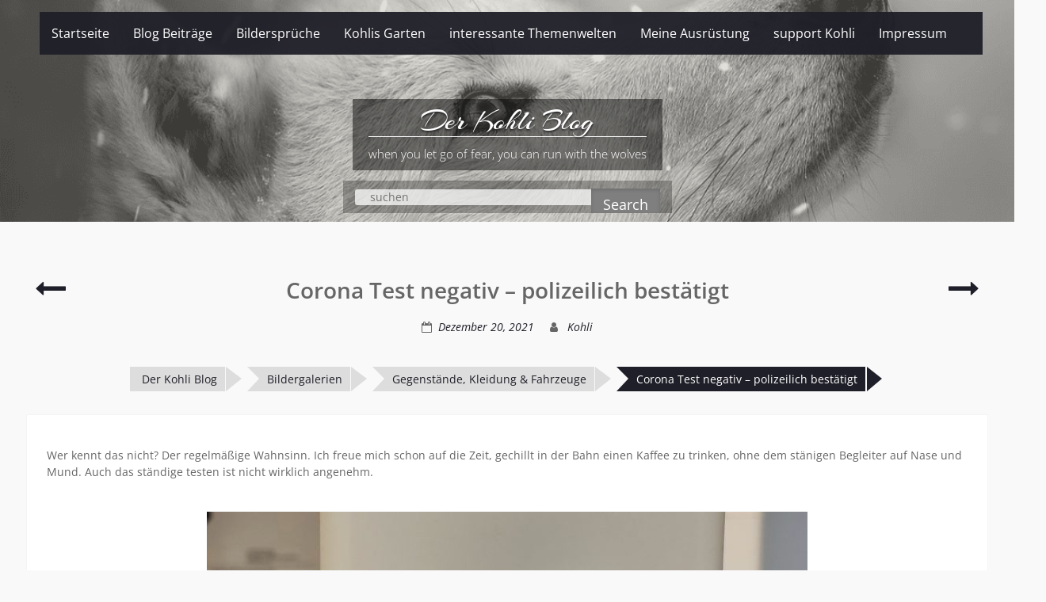

--- FILE ---
content_type: text/html; charset=UTF-8
request_url: https://www.kohli.blog/corona-test-negativ-polizeilich-bestatigt/
body_size: 24258
content:
<!DOCTYPE html><html lang="de" prefix="og: https://ogp.me/ns#"><head>
	    <meta charset="UTF-8">
    <meta name="viewport" content="width=device-width, initial-scale=1">
    <link rel="profile" href="http://gmpg.org/xfn/11">
    <link rel="pingback" href="https://www.kohli.blog/xmlrpc.php">
    
<script type="text/javascript">
/* <![CDATA[ */
(()=>{var e={};e.g=function(){if("object"==typeof globalThis)return globalThis;try{return this||new Function("return this")()}catch(e){if("object"==typeof window)return window}}(),function({ampUrl:n,isCustomizePreview:t,isAmpDevMode:r,noampQueryVarName:o,noampQueryVarValue:s,disabledStorageKey:i,mobileUserAgents:a,regexRegex:c}){if("undefined"==typeof sessionStorage)return;const d=new RegExp(c);if(!a.some((e=>{const n=e.match(d);return!(!n||!new RegExp(n[1],n[2]).test(navigator.userAgent))||navigator.userAgent.includes(e)})))return;e.g.addEventListener("DOMContentLoaded",(()=>{const e=document.getElementById("amp-mobile-version-switcher");if(!e)return;e.hidden=!1;const n=e.querySelector("a[href]");n&&n.addEventListener("click",(()=>{sessionStorage.removeItem(i)}))}));const g=r&&["paired-browsing-non-amp","paired-browsing-amp"].includes(window.name);if(sessionStorage.getItem(i)||t||g)return;const u=new URL(location.href),m=new URL(n);m.hash=u.hash,u.searchParams.has(o)&&s===u.searchParams.get(o)?sessionStorage.setItem(i,"1"):m.href!==u.href&&(window.stop(),location.replace(m.href))}({"ampUrl":"https:\/\/www.kohli.blog\/corona-test-negativ-polizeilich-bestatigt\/?amp=1","noampQueryVarName":"noamp","noampQueryVarValue":"mobile","disabledStorageKey":"amp_mobile_redirect_disabled","mobileUserAgents":["Mobile","Android","Silk\/","Kindle","BlackBerry","Opera Mini","Opera Mobi"],"regexRegex":"^\\\/((?:.|\\n)+)\\\/([i]*)$","isCustomizePreview":false,"isAmpDevMode":false})})();
/* ]]> */
</script>
	<style>img:is([sizes="auto" i], [sizes^="auto," i]) { contain-intrinsic-size: 3000px 1500px }</style>
	<meta name="dlm-version" content="5.1.6">
<!-- Suchmaschinen-Optimierung durch Rank Math PRO - https://rankmath.com/ -->
<title>Corona Test negativ - polizeilich bestätigt - Der Kohli Blog</title>
<meta name="description" content="Wer kennt das nicht? Der regelmäßige Wahnsinn. Ich freue mich schon auf die Zeit, gechillt in der Bahn einen Kaffee zu trinken, ohne dem stänigen Begleiter"/>
<meta name="robots" content="follow, index, max-snippet:-1, max-video-preview:-1, max-image-preview:large"/>
<link rel="canonical" href="https://www.kohli.blog/corona-test-negativ-polizeilich-bestatigt/" />
<meta property="og:locale" content="de_DE" />
<meta property="og:type" content="article" />
<meta property="og:title" content="Corona Test negativ - polizeilich bestätigt - Der Kohli Blog" />
<meta property="og:description" content="Wer kennt das nicht? Der regelmäßige Wahnsinn. Ich freue mich schon auf die Zeit, gechillt in der Bahn einen Kaffee zu trinken, ohne dem stänigen Begleiter" />
<meta property="og:url" content="https://www.kohli.blog/corona-test-negativ-polizeilich-bestatigt/" />
<meta property="og:site_name" content="Der Kohli Blog" />
<meta property="article:publisher" content="https://www.facebook.com/kohli.blog" />
<meta property="article:tag" content="corona" />
<meta property="article:tag" content="corona test" />
<meta property="article:tag" content="corona tests" />
<meta property="article:tag" content="dekoration" />
<meta property="article:tag" content="polizei" />
<meta property="article:tag" content="polizist" />
<meta property="article:tag" content="polizisten" />
<meta property="article:section" content="Gegenstände, Kleidung &amp; Fahrzeuge" />
<meta property="og:updated_time" content="2021-12-21T09:29:18+00:00" />
<meta property="og:image" content="https://www.kohli.blog/wp-content/uploads/2021/12/Corona-Test-negativ-polizeilich-bestaetigt-1024x1024.png" />
<meta property="og:image:secure_url" content="https://www.kohli.blog/wp-content/uploads/2021/12/Corona-Test-negativ-polizeilich-bestaetigt-1024x1024.png" />
<meta property="og:image:width" content="1024" />
<meta property="og:image:height" content="1024" />
<meta property="og:image:alt" content="Corona Test negativ - polizeilich bestätigt" />
<meta property="og:image:type" content="image/png" />
<meta property="article:published_time" content="2021-12-20T06:27:00+00:00" />
<meta property="article:modified_time" content="2021-12-21T09:29:18+00:00" />
<meta name="twitter:card" content="summary_large_image" />
<meta name="twitter:title" content="Corona Test negativ - polizeilich bestätigt - Der Kohli Blog" />
<meta name="twitter:description" content="Wer kennt das nicht? Der regelmäßige Wahnsinn. Ich freue mich schon auf die Zeit, gechillt in der Bahn einen Kaffee zu trinken, ohne dem stänigen Begleiter" />
<meta name="twitter:site" content="@Kohli" />
<meta name="twitter:creator" content="@Kohli" />
<meta name="twitter:image" content="https://www.kohli.blog/wp-content/uploads/2021/12/Corona-Test-negativ-polizeilich-bestaetigt-1024x1024.png" />
<meta name="twitter:label1" content="Verfasst von" />
<meta name="twitter:data1" content="Kohli" />
<meta name="twitter:label2" content="Lesedauer" />
<meta name="twitter:data2" content="Weniger als eine Minute" />
<script type="application/ld+json" class="rank-math-schema">{"@context":"https://schema.org","@graph":[{"@type":["Person","Organization"],"@id":"https://www.kohli.blog/#person","name":"Kohli","sameAs":["https://www.facebook.com/kohli.blog","https://twitter.com/Kohli"],"logo":{"@type":"ImageObject","@id":"https://www.kohli.blog/#logo","url":"https://www.kohli.blog/wp-content/uploads/2021/04/Blog-Wolf-solo-transparent.png","contentUrl":"https://www.kohli.blog/wp-content/uploads/2021/04/Blog-Wolf-solo-transparent.png","caption":"Kohli","inLanguage":"de","width":"4936","height":"4812"},"image":{"@type":"ImageObject","@id":"https://www.kohli.blog/#logo","url":"https://www.kohli.blog/wp-content/uploads/2021/04/Blog-Wolf-solo-transparent.png","contentUrl":"https://www.kohli.blog/wp-content/uploads/2021/04/Blog-Wolf-solo-transparent.png","caption":"Kohli","inLanguage":"de","width":"4936","height":"4812"}},{"@type":"WebSite","@id":"https://www.kohli.blog/#website","url":"https://www.kohli.blog","name":"Kohli","publisher":{"@id":"https://www.kohli.blog/#person"},"inLanguage":"de"},{"@type":"ImageObject","@id":"https://www.kohli.blog/wp-content/uploads/2021/12/Corona-Test-negativ-polizeilich-bestaetigt.png","url":"https://www.kohli.blog/wp-content/uploads/2021/12/Corona-Test-negativ-polizeilich-bestaetigt.png","width":"2560","height":"2560","caption":"Corona Test negativ - polizeilich best\u00e4tigt","inLanguage":"de"},{"@type":"WebPage","@id":"https://www.kohli.blog/corona-test-negativ-polizeilich-bestatigt/#webpage","url":"https://www.kohli.blog/corona-test-negativ-polizeilich-bestatigt/","name":"Corona Test negativ - polizeilich best\u00e4tigt - Der Kohli Blog","datePublished":"2021-12-20T06:27:00+00:00","dateModified":"2021-12-21T09:29:18+00:00","isPartOf":{"@id":"https://www.kohli.blog/#website"},"primaryImageOfPage":{"@id":"https://www.kohli.blog/wp-content/uploads/2021/12/Corona-Test-negativ-polizeilich-bestaetigt.png"},"inLanguage":"de"},{"@type":"Person","@id":"https://www.kohli.blog/author/kohli/","name":"Kohli","url":"https://www.kohli.blog/author/kohli/","image":{"@type":"ImageObject","@id":"https://secure.gravatar.com/avatar/52e86bd19f2491cd01a96cac2b6d23b2?s=96&amp;r=g","url":"https://secure.gravatar.com/avatar/52e86bd19f2491cd01a96cac2b6d23b2?s=96&amp;r=g","caption":"Kohli","inLanguage":"de"},"sameAs":["https://www.kohli.blog"]},{"@type":"BlogPosting","headline":"Corona Test negativ - polizeilich best\u00e4tigt - Der Kohli Blog","keywords":"corona test negativ","datePublished":"2021-12-20T06:27:00+00:00","dateModified":"2021-12-21T09:29:18+00:00","articleSection":"Gegenst\u00e4nde, Kleidung &amp; Fahrzeuge","author":{"@id":"https://www.kohli.blog/author/kohli/","name":"Kohli"},"publisher":{"@id":"https://www.kohli.blog/#person"},"description":"Wer kennt das nicht? Der regelm\u00e4\u00dfige Wahnsinn. Ich freue mich schon auf die Zeit, gechillt in der Bahn einen Kaffee zu trinken, ohne dem st\u00e4nigen Begleiter","name":"Corona Test negativ - polizeilich best\u00e4tigt - Der Kohli Blog","@id":"https://www.kohli.blog/corona-test-negativ-polizeilich-bestatigt/#richSnippet","isPartOf":{"@id":"https://www.kohli.blog/corona-test-negativ-polizeilich-bestatigt/#webpage"},"image":{"@id":"https://www.kohli.blog/wp-content/uploads/2021/12/Corona-Test-negativ-polizeilich-bestaetigt.png"},"inLanguage":"de","mainEntityOfPage":{"@id":"https://www.kohli.blog/corona-test-negativ-polizeilich-bestatigt/#webpage"}}]}</script>
<!-- /Rank Math WordPress SEO Plugin -->

<link rel='dns-prefetch' href='//www.kohli.blog' />
<link rel='dns-prefetch' href='//www.googletagmanager.com' />
<link rel='dns-prefetch' href='//pagead2.googlesyndication.com' />
<link rel="alternate" type="application/rss+xml" title="Der Kohli Blog &raquo; Feed" href="https://www.kohli.blog/feed/" />
<link rel="alternate" type="application/rss+xml" title="Der Kohli Blog &raquo; Kommentar-Feed" href="https://www.kohli.blog/comments/feed/" />
<script type="text/javascript">
/* <![CDATA[ */
window._wpemojiSettings = {"baseUrl":"https:\/\/s.w.org\/images\/core\/emoji\/15.0.3\/72x72\/","ext":".png","svgUrl":"https:\/\/s.w.org\/images\/core\/emoji\/15.0.3\/svg\/","svgExt":".svg","source":{"concatemoji":"https:\/\/www.kohli.blog\/wp-includes\/js\/wp-emoji-release.min.js?ver=6.7.4"}};
/*! This file is auto-generated */
!function(i,n){var o,s,e;function c(e){try{var t={supportTests:e,timestamp:(new Date).valueOf()};sessionStorage.setItem(o,JSON.stringify(t))}catch(e){}}function p(e,t,n){e.clearRect(0,0,e.canvas.width,e.canvas.height),e.fillText(t,0,0);var t=new Uint32Array(e.getImageData(0,0,e.canvas.width,e.canvas.height).data),r=(e.clearRect(0,0,e.canvas.width,e.canvas.height),e.fillText(n,0,0),new Uint32Array(e.getImageData(0,0,e.canvas.width,e.canvas.height).data));return t.every(function(e,t){return e===r[t]})}function u(e,t,n){switch(t){case"flag":return n(e,"\ud83c\udff3\ufe0f\u200d\u26a7\ufe0f","\ud83c\udff3\ufe0f\u200b\u26a7\ufe0f")?!1:!n(e,"\ud83c\uddfa\ud83c\uddf3","\ud83c\uddfa\u200b\ud83c\uddf3")&&!n(e,"\ud83c\udff4\udb40\udc67\udb40\udc62\udb40\udc65\udb40\udc6e\udb40\udc67\udb40\udc7f","\ud83c\udff4\u200b\udb40\udc67\u200b\udb40\udc62\u200b\udb40\udc65\u200b\udb40\udc6e\u200b\udb40\udc67\u200b\udb40\udc7f");case"emoji":return!n(e,"\ud83d\udc26\u200d\u2b1b","\ud83d\udc26\u200b\u2b1b")}return!1}function f(e,t,n){var r="undefined"!=typeof WorkerGlobalScope&&self instanceof WorkerGlobalScope?new OffscreenCanvas(300,150):i.createElement("canvas"),a=r.getContext("2d",{willReadFrequently:!0}),o=(a.textBaseline="top",a.font="600 32px Arial",{});return e.forEach(function(e){o[e]=t(a,e,n)}),o}function t(e){var t=i.createElement("script");t.src=e,t.defer=!0,i.head.appendChild(t)}"undefined"!=typeof Promise&&(o="wpEmojiSettingsSupports",s=["flag","emoji"],n.supports={everything:!0,everythingExceptFlag:!0},e=new Promise(function(e){i.addEventListener("DOMContentLoaded",e,{once:!0})}),new Promise(function(t){var n=function(){try{var e=JSON.parse(sessionStorage.getItem(o));if("object"==typeof e&&"number"==typeof e.timestamp&&(new Date).valueOf()<e.timestamp+604800&&"object"==typeof e.supportTests)return e.supportTests}catch(e){}return null}();if(!n){if("undefined"!=typeof Worker&&"undefined"!=typeof OffscreenCanvas&&"undefined"!=typeof URL&&URL.createObjectURL&&"undefined"!=typeof Blob)try{var e="postMessage("+f.toString()+"("+[JSON.stringify(s),u.toString(),p.toString()].join(",")+"));",r=new Blob([e],{type:"text/javascript"}),a=new Worker(URL.createObjectURL(r),{name:"wpTestEmojiSupports"});return void(a.onmessage=function(e){c(n=e.data),a.terminate(),t(n)})}catch(e){}c(n=f(s,u,p))}t(n)}).then(function(e){for(var t in e)n.supports[t]=e[t],n.supports.everything=n.supports.everything&&n.supports[t],"flag"!==t&&(n.supports.everythingExceptFlag=n.supports.everythingExceptFlag&&n.supports[t]);n.supports.everythingExceptFlag=n.supports.everythingExceptFlag&&!n.supports.flag,n.DOMReady=!1,n.readyCallback=function(){n.DOMReady=!0}}).then(function(){return e}).then(function(){var e;n.supports.everything||(n.readyCallback(),(e=n.source||{}).concatemoji?t(e.concatemoji):e.wpemoji&&e.twemoji&&(t(e.twemoji),t(e.wpemoji)))}))}((window,document),window._wpemojiSettings);
/* ]]> */
</script>
<style id='wp-emoji-styles-inline-css' type='text/css'>

	img.wp-smiley, img.emoji {
		display: inline !important;
		border: none !important;
		box-shadow: none !important;
		height: 1em !important;
		width: 1em !important;
		margin: 0 0.07em !important;
		vertical-align: -0.1em !important;
		background: none !important;
		padding: 0 !important;
	}
</style>
<link rel='stylesheet' id='wp-block-library-css' href='https://www.kohli.blog/wp-includes/css/dist/block-library/style.min.css?ver=6.7.4' type='text/css' media='all' />
<style id='wp-block-library-theme-inline-css' type='text/css'>
.wp-block-audio :where(figcaption){color:#555;font-size:13px;text-align:center}.is-dark-theme .wp-block-audio :where(figcaption){color:#ffffffa6}.wp-block-audio{margin:0 0 1em}.wp-block-code{border:1px solid #ccc;border-radius:4px;font-family:Menlo,Consolas,monaco,monospace;padding:.8em 1em}.wp-block-embed :where(figcaption){color:#555;font-size:13px;text-align:center}.is-dark-theme .wp-block-embed :where(figcaption){color:#ffffffa6}.wp-block-embed{margin:0 0 1em}.blocks-gallery-caption{color:#555;font-size:13px;text-align:center}.is-dark-theme .blocks-gallery-caption{color:#ffffffa6}:root :where(.wp-block-image figcaption){color:#555;font-size:13px;text-align:center}.is-dark-theme :root :where(.wp-block-image figcaption){color:#ffffffa6}.wp-block-image{margin:0 0 1em}.wp-block-pullquote{border-bottom:4px solid;border-top:4px solid;color:currentColor;margin-bottom:1.75em}.wp-block-pullquote cite,.wp-block-pullquote footer,.wp-block-pullquote__citation{color:currentColor;font-size:.8125em;font-style:normal;text-transform:uppercase}.wp-block-quote{border-left:.25em solid;margin:0 0 1.75em;padding-left:1em}.wp-block-quote cite,.wp-block-quote footer{color:currentColor;font-size:.8125em;font-style:normal;position:relative}.wp-block-quote:where(.has-text-align-right){border-left:none;border-right:.25em solid;padding-left:0;padding-right:1em}.wp-block-quote:where(.has-text-align-center){border:none;padding-left:0}.wp-block-quote.is-large,.wp-block-quote.is-style-large,.wp-block-quote:where(.is-style-plain){border:none}.wp-block-search .wp-block-search__label{font-weight:700}.wp-block-search__button{border:1px solid #ccc;padding:.375em .625em}:where(.wp-block-group.has-background){padding:1.25em 2.375em}.wp-block-separator.has-css-opacity{opacity:.4}.wp-block-separator{border:none;border-bottom:2px solid;margin-left:auto;margin-right:auto}.wp-block-separator.has-alpha-channel-opacity{opacity:1}.wp-block-separator:not(.is-style-wide):not(.is-style-dots){width:100px}.wp-block-separator.has-background:not(.is-style-dots){border-bottom:none;height:1px}.wp-block-separator.has-background:not(.is-style-wide):not(.is-style-dots){height:2px}.wp-block-table{margin:0 0 1em}.wp-block-table td,.wp-block-table th{word-break:normal}.wp-block-table :where(figcaption){color:#555;font-size:13px;text-align:center}.is-dark-theme .wp-block-table :where(figcaption){color:#ffffffa6}.wp-block-video :where(figcaption){color:#555;font-size:13px;text-align:center}.is-dark-theme .wp-block-video :where(figcaption){color:#ffffffa6}.wp-block-video{margin:0 0 1em}:root :where(.wp-block-template-part.has-background){margin-bottom:0;margin-top:0;padding:1.25em 2.375em}
</style>
<style id='classic-theme-styles-inline-css' type='text/css'>
/*! This file is auto-generated */
.wp-block-button__link{color:#fff;background-color:#32373c;border-radius:9999px;box-shadow:none;text-decoration:none;padding:calc(.667em + 2px) calc(1.333em + 2px);font-size:1.125em}.wp-block-file__button{background:#32373c;color:#fff;text-decoration:none}
</style>
<style id='global-styles-inline-css' type='text/css'>
:root{--wp--preset--aspect-ratio--square: 1;--wp--preset--aspect-ratio--4-3: 4/3;--wp--preset--aspect-ratio--3-4: 3/4;--wp--preset--aspect-ratio--3-2: 3/2;--wp--preset--aspect-ratio--2-3: 2/3;--wp--preset--aspect-ratio--16-9: 16/9;--wp--preset--aspect-ratio--9-16: 9/16;--wp--preset--color--black: #111111;--wp--preset--color--cyan-bluish-gray: #abb8c3;--wp--preset--color--white: #ffffff;--wp--preset--color--pale-pink: #f78da7;--wp--preset--color--vivid-red: #cf2e2e;--wp--preset--color--luminous-vivid-orange: #ff6900;--wp--preset--color--luminous-vivid-amber: #fcb900;--wp--preset--color--light-green-cyan: #7bdcb5;--wp--preset--color--vivid-green-cyan: #00d084;--wp--preset--color--pale-cyan-blue: #8ed1fc;--wp--preset--color--vivid-cyan-blue: #0693e3;--wp--preset--color--vivid-purple: #9b51e0;--wp--preset--color--gray: #f7f7f7;--wp--preset--color--blue: #1b8be0;--wp--preset--color--dark-blue: #191970;--wp--preset--color--orange: #ffc300;--wp--preset--gradient--vivid-cyan-blue-to-vivid-purple: linear-gradient(135deg,rgba(6,147,227,1) 0%,rgb(155,81,224) 100%);--wp--preset--gradient--light-green-cyan-to-vivid-green-cyan: linear-gradient(135deg,rgb(122,220,180) 0%,rgb(0,208,130) 100%);--wp--preset--gradient--luminous-vivid-amber-to-luminous-vivid-orange: linear-gradient(135deg,rgba(252,185,0,1) 0%,rgba(255,105,0,1) 100%);--wp--preset--gradient--luminous-vivid-orange-to-vivid-red: linear-gradient(135deg,rgba(255,105,0,1) 0%,rgb(207,46,46) 100%);--wp--preset--gradient--very-light-gray-to-cyan-bluish-gray: linear-gradient(135deg,rgb(238,238,238) 0%,rgb(169,184,195) 100%);--wp--preset--gradient--cool-to-warm-spectrum: linear-gradient(135deg,rgb(74,234,220) 0%,rgb(151,120,209) 20%,rgb(207,42,186) 40%,rgb(238,44,130) 60%,rgb(251,105,98) 80%,rgb(254,248,76) 100%);--wp--preset--gradient--blush-light-purple: linear-gradient(135deg,rgb(255,206,236) 0%,rgb(152,150,240) 100%);--wp--preset--gradient--blush-bordeaux: linear-gradient(135deg,rgb(254,205,165) 0%,rgb(254,45,45) 50%,rgb(107,0,62) 100%);--wp--preset--gradient--luminous-dusk: linear-gradient(135deg,rgb(255,203,112) 0%,rgb(199,81,192) 50%,rgb(65,88,208) 100%);--wp--preset--gradient--pale-ocean: linear-gradient(135deg,rgb(255,245,203) 0%,rgb(182,227,212) 50%,rgb(51,167,181) 100%);--wp--preset--gradient--electric-grass: linear-gradient(135deg,rgb(202,248,128) 0%,rgb(113,206,126) 100%);--wp--preset--gradient--midnight: linear-gradient(135deg,rgb(2,3,129) 0%,rgb(40,116,252) 100%);--wp--preset--font-size--small: 14px;--wp--preset--font-size--medium: 20px;--wp--preset--font-size--large: 42px;--wp--preset--font-size--x-large: 42px;--wp--preset--font-size--normal: 18px;--wp--preset--font-size--huge: 54px;--wp--preset--spacing--20: 0.44rem;--wp--preset--spacing--30: 0.67rem;--wp--preset--spacing--40: 1rem;--wp--preset--spacing--50: 1.5rem;--wp--preset--spacing--60: 2.25rem;--wp--preset--spacing--70: 3.38rem;--wp--preset--spacing--80: 5.06rem;--wp--preset--shadow--natural: 6px 6px 9px rgba(0, 0, 0, 0.2);--wp--preset--shadow--deep: 12px 12px 50px rgba(0, 0, 0, 0.4);--wp--preset--shadow--sharp: 6px 6px 0px rgba(0, 0, 0, 0.2);--wp--preset--shadow--outlined: 6px 6px 0px -3px rgba(255, 255, 255, 1), 6px 6px rgba(0, 0, 0, 1);--wp--preset--shadow--crisp: 6px 6px 0px rgba(0, 0, 0, 1);}:where(.is-layout-flex){gap: 0.5em;}:where(.is-layout-grid){gap: 0.5em;}body .is-layout-flex{display: flex;}.is-layout-flex{flex-wrap: wrap;align-items: center;}.is-layout-flex > :is(*, div){margin: 0;}body .is-layout-grid{display: grid;}.is-layout-grid > :is(*, div){margin: 0;}:where(.wp-block-columns.is-layout-flex){gap: 2em;}:where(.wp-block-columns.is-layout-grid){gap: 2em;}:where(.wp-block-post-template.is-layout-flex){gap: 1.25em;}:where(.wp-block-post-template.is-layout-grid){gap: 1.25em;}.has-black-color{color: var(--wp--preset--color--black) !important;}.has-cyan-bluish-gray-color{color: var(--wp--preset--color--cyan-bluish-gray) !important;}.has-white-color{color: var(--wp--preset--color--white) !important;}.has-pale-pink-color{color: var(--wp--preset--color--pale-pink) !important;}.has-vivid-red-color{color: var(--wp--preset--color--vivid-red) !important;}.has-luminous-vivid-orange-color{color: var(--wp--preset--color--luminous-vivid-orange) !important;}.has-luminous-vivid-amber-color{color: var(--wp--preset--color--luminous-vivid-amber) !important;}.has-light-green-cyan-color{color: var(--wp--preset--color--light-green-cyan) !important;}.has-vivid-green-cyan-color{color: var(--wp--preset--color--vivid-green-cyan) !important;}.has-pale-cyan-blue-color{color: var(--wp--preset--color--pale-cyan-blue) !important;}.has-vivid-cyan-blue-color{color: var(--wp--preset--color--vivid-cyan-blue) !important;}.has-vivid-purple-color{color: var(--wp--preset--color--vivid-purple) !important;}.has-black-background-color{background-color: var(--wp--preset--color--black) !important;}.has-cyan-bluish-gray-background-color{background-color: var(--wp--preset--color--cyan-bluish-gray) !important;}.has-white-background-color{background-color: var(--wp--preset--color--white) !important;}.has-pale-pink-background-color{background-color: var(--wp--preset--color--pale-pink) !important;}.has-vivid-red-background-color{background-color: var(--wp--preset--color--vivid-red) !important;}.has-luminous-vivid-orange-background-color{background-color: var(--wp--preset--color--luminous-vivid-orange) !important;}.has-luminous-vivid-amber-background-color{background-color: var(--wp--preset--color--luminous-vivid-amber) !important;}.has-light-green-cyan-background-color{background-color: var(--wp--preset--color--light-green-cyan) !important;}.has-vivid-green-cyan-background-color{background-color: var(--wp--preset--color--vivid-green-cyan) !important;}.has-pale-cyan-blue-background-color{background-color: var(--wp--preset--color--pale-cyan-blue) !important;}.has-vivid-cyan-blue-background-color{background-color: var(--wp--preset--color--vivid-cyan-blue) !important;}.has-vivid-purple-background-color{background-color: var(--wp--preset--color--vivid-purple) !important;}.has-black-border-color{border-color: var(--wp--preset--color--black) !important;}.has-cyan-bluish-gray-border-color{border-color: var(--wp--preset--color--cyan-bluish-gray) !important;}.has-white-border-color{border-color: var(--wp--preset--color--white) !important;}.has-pale-pink-border-color{border-color: var(--wp--preset--color--pale-pink) !important;}.has-vivid-red-border-color{border-color: var(--wp--preset--color--vivid-red) !important;}.has-luminous-vivid-orange-border-color{border-color: var(--wp--preset--color--luminous-vivid-orange) !important;}.has-luminous-vivid-amber-border-color{border-color: var(--wp--preset--color--luminous-vivid-amber) !important;}.has-light-green-cyan-border-color{border-color: var(--wp--preset--color--light-green-cyan) !important;}.has-vivid-green-cyan-border-color{border-color: var(--wp--preset--color--vivid-green-cyan) !important;}.has-pale-cyan-blue-border-color{border-color: var(--wp--preset--color--pale-cyan-blue) !important;}.has-vivid-cyan-blue-border-color{border-color: var(--wp--preset--color--vivid-cyan-blue) !important;}.has-vivid-purple-border-color{border-color: var(--wp--preset--color--vivid-purple) !important;}.has-vivid-cyan-blue-to-vivid-purple-gradient-background{background: var(--wp--preset--gradient--vivid-cyan-blue-to-vivid-purple) !important;}.has-light-green-cyan-to-vivid-green-cyan-gradient-background{background: var(--wp--preset--gradient--light-green-cyan-to-vivid-green-cyan) !important;}.has-luminous-vivid-amber-to-luminous-vivid-orange-gradient-background{background: var(--wp--preset--gradient--luminous-vivid-amber-to-luminous-vivid-orange) !important;}.has-luminous-vivid-orange-to-vivid-red-gradient-background{background: var(--wp--preset--gradient--luminous-vivid-orange-to-vivid-red) !important;}.has-very-light-gray-to-cyan-bluish-gray-gradient-background{background: var(--wp--preset--gradient--very-light-gray-to-cyan-bluish-gray) !important;}.has-cool-to-warm-spectrum-gradient-background{background: var(--wp--preset--gradient--cool-to-warm-spectrum) !important;}.has-blush-light-purple-gradient-background{background: var(--wp--preset--gradient--blush-light-purple) !important;}.has-blush-bordeaux-gradient-background{background: var(--wp--preset--gradient--blush-bordeaux) !important;}.has-luminous-dusk-gradient-background{background: var(--wp--preset--gradient--luminous-dusk) !important;}.has-pale-ocean-gradient-background{background: var(--wp--preset--gradient--pale-ocean) !important;}.has-electric-grass-gradient-background{background: var(--wp--preset--gradient--electric-grass) !important;}.has-midnight-gradient-background{background: var(--wp--preset--gradient--midnight) !important;}.has-small-font-size{font-size: var(--wp--preset--font-size--small) !important;}.has-medium-font-size{font-size: var(--wp--preset--font-size--medium) !important;}.has-large-font-size{font-size: var(--wp--preset--font-size--large) !important;}.has-x-large-font-size{font-size: var(--wp--preset--font-size--x-large) !important;}
:where(.wp-block-post-template.is-layout-flex){gap: 1.25em;}:where(.wp-block-post-template.is-layout-grid){gap: 1.25em;}
:where(.wp-block-columns.is-layout-flex){gap: 2em;}:where(.wp-block-columns.is-layout-grid){gap: 2em;}
:root :where(.wp-block-pullquote){font-size: 1.5em;line-height: 1.6;}
</style>
<link rel='stylesheet' id='wpcdt-public-css-css' href='https://www.kohli.blog/wp-content/plugins/countdown-timer-ultimate/assets/css/wpcdt-public.css?ver=2.6.9' type='text/css' media='all' />
<link rel='stylesheet' id='widgetopts-styles-css' href='https://www.kohli.blog/wp-content/plugins/widget-options/assets/css/widget-options.css?ver=4.1.3' type='text/css' media='all' />
<link rel='stylesheet' id='wp-show-posts-css' href='https://www.kohli.blog/wp-content/plugins/wp-show-posts/css/wp-show-posts-min.css?ver=1.1.6' type='text/css' media='all' />
<link rel='stylesheet' id='tag-groups-css-frontend-structure-css' href='https://www.kohli.blog/wp-content/plugins/tag-groups/assets/css/jquery-ui.structure.min.css?ver=2.1.1' type='text/css' media='all' />
<link rel='stylesheet' id='tag-groups-css-frontend-theme-css' href='https://www.kohli.blog/wp-content/plugins/tag-groups/assets/css/delta/jquery-ui.theme.min.css?ver=2.1.1' type='text/css' media='all' />
<link rel='stylesheet' id='tag-groups-css-frontend-css' href='https://www.kohli.blog/wp-content/plugins/tag-groups/assets/css/frontend.min.css?ver=2.1.1' type='text/css' media='all' />
<link rel='stylesheet' id='photo-perfect-google-fonts-css' href='https://www.kohli.blog/wp-content/fonts/3f80556e12a3a07896feeb62f534cb50.css' type='text/css' media='all' />
<link rel='stylesheet' id='photo-perfect-style-css' href='https://www.kohli.blog/wp-content/themes/photo-perfect-pro/style.css?ver=3.3.2' type='text/css' media='all' />
<style id='photo-perfect-style-inline-css' type='text/css'>
.masonry-entry{width:25%;}
</style>
<link rel='stylesheet' id='font-awesome-css' href='https://www.kohli.blog/wp-content/themes/photo-perfect-pro/third-party/font-awesome/css/font-awesome.min.css?ver=4.7.0' type='text/css' media='all' />
<link rel='stylesheet' id='photo-perfect-photobox-css-css' href='https://www.kohli.blog/wp-content/themes/photo-perfect-pro/third-party/photobox/photobox.min.css?ver=1.6.3' type='text/css' media='all' />
<link rel='stylesheet' id='photo-perfect-block-style-css' href='https://www.kohli.blog/wp-content/themes/photo-perfect-pro/css/blocks.css?ver=20240317-85557' type='text/css' media='all' />
<link rel='stylesheet' id='sp-dsgvo_twbs4_grid-css' href='https://www.kohli.blog/wp-content/plugins/shapepress-dsgvo/public/css/bootstrap-grid.min.css?ver=3.1.38' type='text/css' media='all' />
<link rel='stylesheet' id='sp-dsgvo-css' href='https://www.kohli.blog/wp-content/plugins/shapepress-dsgvo/public/css/sp-dsgvo-public.min.css?ver=3.1.38' type='text/css' media='all' />
<link rel='stylesheet' id='sp-dsgvo_popup-css' href='https://www.kohli.blog/wp-content/plugins/shapepress-dsgvo/public/css/sp-dsgvo-popup.min.css?ver=3.1.38' type='text/css' media='all' />
<link rel='stylesheet' id='simplebar-css' href='https://www.kohli.blog/wp-content/plugins/shapepress-dsgvo/public/css/simplebar.min.css?ver=6.7.4' type='text/css' media='all' />
<link rel='stylesheet' id='tablepress-default-css' href='https://www.kohli.blog/wp-content/plugins/tablepress/css/build/default.css?ver=3.2.6' type='text/css' media='all' />
<link rel='stylesheet' id='yarpp-thumbnails-css' href='https://www.kohli.blog/wp-content/plugins/yet-another-related-posts-plugin/style/styles_thumbnails.css?ver=5.30.11' type='text/css' media='all' />
<style id='yarpp-thumbnails-inline-css' type='text/css'>
.yarpp-thumbnails-horizontal .yarpp-thumbnail {width: 160px;height: 200px;margin: 5px;margin-left: 0px;}.yarpp-thumbnail > img, .yarpp-thumbnail-default {width: 150px;height: 150px;margin: 5px;}.yarpp-thumbnails-horizontal .yarpp-thumbnail-title {margin: 7px;margin-top: 0px;width: 150px;}.yarpp-thumbnail-default > img {min-height: 150px;min-width: 150px;}
</style>
<!--n2css--><!--n2js--><script type="text/javascript" src="https://www.kohli.blog/wp-includes/js/jquery/jquery.min.js?ver=3.7.1" id="jquery-core-js"></script>
<script type="text/javascript" src="https://www.kohli.blog/wp-includes/js/jquery/jquery-migrate.min.js?ver=3.4.1" id="jquery-migrate-js"></script>
<script type="text/javascript" src="https://www.kohli.blog/wp-content/plugins/tag-groups/assets/js/frontend.min.js?ver=2.1.1" id="tag-groups-js-frontend-js"></script>
<script type="text/javascript" id="sp-dsgvo-js-extra">
/* <![CDATA[ */
var spDsgvoGeneralConfig = {"ajaxUrl":"https:\/\/www.kohli.blog\/wp-admin\/admin-ajax.php","wpJsonUrl":"https:\/\/www.kohli.blog\/wp-json\/legalweb\/v1\/","cookieName":"sp_dsgvo_cookie_settings","cookieVersion":"0","cookieLifeTime":"2592000","cookieLifeTimeDismiss":"2592000","locale":"de_DE","privacyPolicyPageId":"3","privacyPolicyPageUrl":"https:\/\/www.kohli.blog\/datenschutz\/","imprintPageId":"75","imprintPageUrl":"https:\/\/www.kohli.blog\/impressum\/","showNoticeOnClose":"0","initialDisplayType":"policy_popup","allIntegrationSlugs":["google-analytics","google-adsense","youtube"],"noticeHideEffect":"none","noticeOnScroll":"","noticeOnScrollOffset":"100","currentPageId":"5510","forceCookieInfo":"0","clientSideBlocking":"0"};
var spDsgvoIntegrationConfig = [{"slug":"google-analytics","category":"statistics","cookieNames":"_ga;_gat;_gid","insertLocation":"head","usedTagmanager":"","jsCode":"[base64]","hosts":"","placeholder":""},{"slug":"google-adsense","category":"targeting","cookieNames":"DSID;IDE","insertLocation":"head","usedTagmanager":"","jsCode":"[base64]","hosts":"doubleclick.net","placeholder":"<div class=\"sp-dsgvo sp-dsgvo-embedding-container sp-dsgvo-embedding-google-adsense \"><div class=\"sp-dsgvo-blocked-embedding-placeholder sp-dsgvo-blocked-embedding-placeholder-google-adsense\">  <div class=\"sp-dsgvo-blocked-embedding-placeholder-header\"><img class=\"sp-dsgvo-blocked-embedding-placeholder-header-icon\" src=\"https:\/\/www.kohli.blog\/wp-content\/plugins\/shapepress-dsgvo\/public\/images\/embeddings\/icon-google-adsense.svg\"\/>Wir ben\u00f6tigen Ihre Zustimmung um den Inhalt von Google AdSense laden zu k\u00f6nnen.<\/div>  <div class=\"sp-dsgvo-blocked-embedding-placeholder-body\">   <div class=\"sp-dsgvo-blocked-embedding-button-container\"> <a href=\"#\" class=\"sp-dsgvo-direct-enable-popup sp-dsgvo-blocked-embedding-button-enable\" data-slug=\"google-adsense\">Hier klicken um den Inhalt zu aktivieren.<\/a><\/div>  <\/div><\/div><div class=\"sp-dsgvo-hidden-embedding-content sp-dsgvo-hidden-embedding-content-google-adsense\" data-sp-dsgvo-embedding-slug=\"google-adsense\">{encodedContent}<\/div><\/div>"},{"slug":"youtube","category":"embeddings","cookieNames":"","insertLocation":"","usedTagmanager":"","jsCode":"","hosts":"youtu.be;youtube.com;youtube.;youtube-nocookie.com","placeholder":"<div class=\"sp-dsgvo sp-dsgvo-embedding-container sp-dsgvo-embedding-youtube \"><div class=\"sp-dsgvo-blocked-embedding-placeholder sp-dsgvo-blocked-embedding-placeholder-youtube\">  <div class=\"sp-dsgvo-blocked-embedding-placeholder-header\"><img class=\"sp-dsgvo-blocked-embedding-placeholder-header-icon\" src=\"https:\/\/www.kohli.blog\/wp-content\/plugins\/shapepress-dsgvo\/public\/images\/embeddings\/icon-youtube.svg\"\/>Wir ben\u00f6tigen Ihre Zustimmung um den Inhalt von YouTube laden zu k\u00f6nnen.<\/div>  <div class=\"sp-dsgvo-blocked-embedding-placeholder-body\"><p>Mit dem Klick auf das Video werden durch den mit uns gemeinsam Verantwortlichen Youtube [Google Ireland Limited, Irland] das Video abgespielt, auf Ihrem Endger\u00e4t Skripte geladen, Cookies gespeichert und personenbezogene Daten erfasst. Damit kann Google Aktivit\u00e4ten im Internet verfolgen und Werbung zielgruppengerecht ausspielen. Es erfolgt eine Daten\u00fcbermittlung in die USA, diese verf\u00fcgt \u00fcber keinen EU-konformen Datenschutz. Weitere Informationen finden Sie <a target=\"_blank\" href=\"#\" class=\"sp-dsgvo-navigate-privacy-policy\">hier<\/a>.<\/p>   <div class=\"sp-dsgvo-blocked-embedding-button-container\"> <a href=\"#\" class=\"sp-dsgvo-direct-enable-popup sp-dsgvo-blocked-embedding-button-enable\" data-slug=\"youtube\">Hier klicken um den Inhalt zu aktivieren.<\/a><\/div>  <\/div><\/div><div class=\"sp-dsgvo-hidden-embedding-content sp-dsgvo-hidden-embedding-content-youtube\" data-sp-dsgvo-embedding-slug=\"youtube\">{encodedContent}<\/div><\/div>"}];
/* ]]> */
</script>
<script type="text/javascript" src="https://www.kohli.blog/wp-content/plugins/shapepress-dsgvo/public/js/sp-dsgvo-public.min.js?ver=3.1.38" id="sp-dsgvo-js"></script>

<!-- Google Tag (gtac.js) durch Site-Kit hinzugefügt -->
<!-- Von Site Kit hinzugefügtes Google-Analytics-Snippet -->
<script type="text/javascript" src="https://www.googletagmanager.com/gtag/js?id=G-3LRHRZSPM4" id="google_gtagjs-js" async></script>
<script type="text/javascript" id="google_gtagjs-js-after">
/* <![CDATA[ */
window.dataLayer = window.dataLayer || [];function gtag(){dataLayer.push(arguments);}
gtag("set","linker",{"domains":["www.kohli.blog"]});
gtag("js", new Date());
gtag("set", "developer_id.dZTNiMT", true);
gtag("config", "G-3LRHRZSPM4", {"googlesitekit_post_type":"post","googlesitekit_post_date":"20211220","googlesitekit_post_categories":"Gegenst\u00e4nde, Kleidung &amp; Fahrzeuge"});
/* ]]> */
</script>
<link rel="https://api.w.org/" href="https://www.kohli.blog/wp-json/" /><link rel="alternate" title="JSON" type="application/json" href="https://www.kohli.blog/wp-json/wp/v2/posts/5510" /><link rel="EditURI" type="application/rsd+xml" title="RSD" href="https://www.kohli.blog/xmlrpc.php?rsd" />
<meta name="generator" content="WordPress 6.7.4" />
<link rel='shortlink' href='https://www.kohli.blog/?p=5510' />
<link rel="alternate" title="oEmbed (JSON)" type="application/json+oembed" href="https://www.kohli.blog/wp-json/oembed/1.0/embed?url=https%3A%2F%2Fwww.kohli.blog%2Fcorona-test-negativ-polizeilich-bestatigt%2F" />
<link rel="alternate" title="oEmbed (XML)" type="text/xml+oembed" href="https://www.kohli.blog/wp-json/oembed/1.0/embed?url=https%3A%2F%2Fwww.kohli.blog%2Fcorona-test-negativ-polizeilich-bestatigt%2F&#038;format=xml" />
<meta name="generator" content="Site Kit by Google 1.170.0" /><link rel="alternate" type="text/html" media="only screen and (max-width: 640px)" href="https://www.kohli.blog/corona-test-negativ-polizeilich-bestatigt/?amp=1">
<!-- Durch Site Kit hinzugefügte Google AdSense Metatags -->
<meta name="google-adsense-platform-account" content="ca-host-pub-2644536267352236">
<meta name="google-adsense-platform-domain" content="sitekit.withgoogle.com">
<!-- Beende durch Site Kit hinzugefügte Google AdSense Metatags -->
<style>
    .sp-dsgvo-blocked-embedding-placeholder
    {
        color: #313334;
                    background: linear-gradient(90deg, #e3ffe7 0%, #d9e7ff 100%);            }

    a.sp-dsgvo-blocked-embedding-button-enable,
    a.sp-dsgvo-blocked-embedding-button-enable:hover,
    a.sp-dsgvo-blocked-embedding-button-enable:active {
        color: #313334;
        border-color: #313334;
        border-width: 2px;
    }

            .wp-embed-aspect-16-9 .sp-dsgvo-blocked-embedding-placeholder,
        .vc_video-aspect-ratio-169 .sp-dsgvo-blocked-embedding-placeholder,
        .elementor-aspect-ratio-169 .sp-dsgvo-blocked-embedding-placeholder{
            margin-top: -56.25%; /*16:9*/
        }

        .wp-embed-aspect-4-3 .sp-dsgvo-blocked-embedding-placeholder,
        .vc_video-aspect-ratio-43 .sp-dsgvo-blocked-embedding-placeholder,
        .elementor-aspect-ratio-43 .sp-dsgvo-blocked-embedding-placeholder{
            margin-top: -75%;
        }

        .wp-embed-aspect-3-2 .sp-dsgvo-blocked-embedding-placeholder,
        .vc_video-aspect-ratio-32 .sp-dsgvo-blocked-embedding-placeholder,
        .elementor-aspect-ratio-32 .sp-dsgvo-blocked-embedding-placeholder{
            margin-top: -66.66%;
        }
    </style>
            <style>
                /* latin */
                @font-face {
                    font-family: 'Roboto';
                    font-style: italic;
                    font-weight: 300;
                    src: local('Roboto Light Italic'),
                    local('Roboto-LightItalic'),
                    url(https://www.kohli.blog/wp-content/plugins/shapepress-dsgvo/public/css/fonts/roboto/Roboto-LightItalic-webfont.woff) format('woff');
                    font-display: swap;

                }

                /* latin */
                @font-face {
                    font-family: 'Roboto';
                    font-style: italic;
                    font-weight: 400;
                    src: local('Roboto Italic'),
                    local('Roboto-Italic'),
                    url(https://www.kohli.blog/wp-content/plugins/shapepress-dsgvo/public/css/fonts/roboto/Roboto-Italic-webfont.woff) format('woff');
                    font-display: swap;
                }

                /* latin */
                @font-face {
                    font-family: 'Roboto';
                    font-style: italic;
                    font-weight: 700;
                    src: local('Roboto Bold Italic'),
                    local('Roboto-BoldItalic'),
                    url(https://www.kohli.blog/wp-content/plugins/shapepress-dsgvo/public/css/fonts/roboto/Roboto-BoldItalic-webfont.woff) format('woff');
                    font-display: swap;
                }

                /* latin */
                @font-face {
                    font-family: 'Roboto';
                    font-style: italic;
                    font-weight: 900;
                    src: local('Roboto Black Italic'),
                    local('Roboto-BlackItalic'),
                    url(https://www.kohli.blog/wp-content/plugins/shapepress-dsgvo/public/css/fonts/roboto/Roboto-BlackItalic-webfont.woff) format('woff');
                    font-display: swap;
                }

                /* latin */
                @font-face {
                    font-family: 'Roboto';
                    font-style: normal;
                    font-weight: 300;
                    src: local('Roboto Light'),
                    local('Roboto-Light'),
                    url(https://www.kohli.blog/wp-content/plugins/shapepress-dsgvo/public/css/fonts/roboto/Roboto-Light-webfont.woff) format('woff');
                    font-display: swap;
                }

                /* latin */
                @font-face {
                    font-family: 'Roboto';
                    font-style: normal;
                    font-weight: 400;
                    src: local('Roboto Regular'),
                    local('Roboto-Regular'),
                    url(https://www.kohli.blog/wp-content/plugins/shapepress-dsgvo/public/css/fonts/roboto/Roboto-Regular-webfont.woff) format('woff');
                    font-display: swap;
                }

                /* latin */
                @font-face {
                    font-family: 'Roboto';
                    font-style: normal;
                    font-weight: 700;
                    src: local('Roboto Bold'),
                    local('Roboto-Bold'),
                    url(https://www.kohli.blog/wp-content/plugins/shapepress-dsgvo/public/css/fonts/roboto/Roboto-Bold-webfont.woff) format('woff');
                    font-display: swap;
                }

                /* latin */
                @font-face {
                    font-family: 'Roboto';
                    font-style: normal;
                    font-weight: 900;
                    src: local('Roboto Black'),
                    local('Roboto-Black'),
                    url(https://www.kohli.blog/wp-content/plugins/shapepress-dsgvo/public/css/fonts/roboto/Roboto-Black-webfont.woff) format('woff');
                    font-display: swap;
                }
            </style>
            <link rel="amphtml" href="https://www.kohli.blog/corona-test-negativ-polizeilich-bestatigt/?amp=1">
<!-- Von Site Kit hinzugefügtes Google-AdSense-Snippet -->
<script type="text/javascript" async="async" src="https://pagead2.googlesyndication.com/pagead/js/adsbygoogle.js?client=ca-pub-7068873585106197&amp;host=ca-host-pub-2644536267352236" crossorigin="anonymous"></script>

<!-- Ende des von Site Kit hinzugefügten Google-AdSense-Snippets -->
<style>#amp-mobile-version-switcher{left:0;position:absolute;width:100%;z-index:100}#amp-mobile-version-switcher>a{background-color:#444;border:0;color:#eaeaea;display:block;font-family:-apple-system,BlinkMacSystemFont,Segoe UI,Roboto,Oxygen-Sans,Ubuntu,Cantarell,Helvetica Neue,sans-serif;font-size:16px;font-weight:600;padding:15px 0;text-align:center;-webkit-text-decoration:none;text-decoration:none}#amp-mobile-version-switcher>a:active,#amp-mobile-version-switcher>a:focus,#amp-mobile-version-switcher>a:hover{-webkit-text-decoration:underline;text-decoration:underline}</style><style type="text/css">.saboxplugin-wrap{-webkit-box-sizing:border-box;-moz-box-sizing:border-box;-ms-box-sizing:border-box;box-sizing:border-box;border:1px solid #eee;width:100%;clear:both;display:block;overflow:hidden;word-wrap:break-word;position:relative}.saboxplugin-wrap .saboxplugin-gravatar{float:left;padding:0 20px 20px 20px}.saboxplugin-wrap .saboxplugin-gravatar img{max-width:100px;height:auto;border-radius:0;}.saboxplugin-wrap .saboxplugin-authorname{font-size:18px;line-height:1;margin:20px 0 0 20px;display:block}.saboxplugin-wrap .saboxplugin-authorname a{text-decoration:none}.saboxplugin-wrap .saboxplugin-authorname a:focus{outline:0}.saboxplugin-wrap .saboxplugin-desc{display:block;margin:5px 20px}.saboxplugin-wrap .saboxplugin-desc a{text-decoration:underline}.saboxplugin-wrap .saboxplugin-desc p{margin:5px 0 12px}.saboxplugin-wrap .saboxplugin-web{margin:0 20px 15px;text-align:left}.saboxplugin-wrap .sab-web-position{text-align:right}.saboxplugin-wrap .saboxplugin-web a{color:#ccc;text-decoration:none}.saboxplugin-wrap .saboxplugin-socials{position:relative;display:block;background:#fcfcfc;padding:5px;border-top:1px solid #eee}.saboxplugin-wrap .saboxplugin-socials a svg{width:20px;height:20px}.saboxplugin-wrap .saboxplugin-socials a svg .st2{fill:#fff; transform-origin:center center;}.saboxplugin-wrap .saboxplugin-socials a svg .st1{fill:rgba(0,0,0,.3)}.saboxplugin-wrap .saboxplugin-socials a:hover{opacity:.8;-webkit-transition:opacity .4s;-moz-transition:opacity .4s;-o-transition:opacity .4s;transition:opacity .4s;box-shadow:none!important;-webkit-box-shadow:none!important}.saboxplugin-wrap .saboxplugin-socials .saboxplugin-icon-color{box-shadow:none;padding:0;border:0;-webkit-transition:opacity .4s;-moz-transition:opacity .4s;-o-transition:opacity .4s;transition:opacity .4s;display:inline-block;color:#fff;font-size:0;text-decoration:inherit;margin:5px;-webkit-border-radius:0;-moz-border-radius:0;-ms-border-radius:0;-o-border-radius:0;border-radius:0;overflow:hidden}.saboxplugin-wrap .saboxplugin-socials .saboxplugin-icon-grey{text-decoration:inherit;box-shadow:none;position:relative;display:-moz-inline-stack;display:inline-block;vertical-align:middle;zoom:1;margin:10px 5px;color:#444;fill:#444}.clearfix:after,.clearfix:before{content:' ';display:table;line-height:0;clear:both}.ie7 .clearfix{zoom:1}.saboxplugin-socials.sabox-colored .saboxplugin-icon-color .sab-twitch{border-color:#38245c}.saboxplugin-socials.sabox-colored .saboxplugin-icon-color .sab-behance{border-color:#003eb0}.saboxplugin-socials.sabox-colored .saboxplugin-icon-color .sab-deviantart{border-color:#036824}.saboxplugin-socials.sabox-colored .saboxplugin-icon-color .sab-digg{border-color:#00327c}.saboxplugin-socials.sabox-colored .saboxplugin-icon-color .sab-dribbble{border-color:#ba1655}.saboxplugin-socials.sabox-colored .saboxplugin-icon-color .sab-facebook{border-color:#1e2e4f}.saboxplugin-socials.sabox-colored .saboxplugin-icon-color .sab-flickr{border-color:#003576}.saboxplugin-socials.sabox-colored .saboxplugin-icon-color .sab-github{border-color:#264874}.saboxplugin-socials.sabox-colored .saboxplugin-icon-color .sab-google{border-color:#0b51c5}.saboxplugin-socials.sabox-colored .saboxplugin-icon-color .sab-html5{border-color:#902e13}.saboxplugin-socials.sabox-colored .saboxplugin-icon-color .sab-instagram{border-color:#1630aa}.saboxplugin-socials.sabox-colored .saboxplugin-icon-color .sab-linkedin{border-color:#00344f}.saboxplugin-socials.sabox-colored .saboxplugin-icon-color .sab-pinterest{border-color:#5b040e}.saboxplugin-socials.sabox-colored .saboxplugin-icon-color .sab-reddit{border-color:#992900}.saboxplugin-socials.sabox-colored .saboxplugin-icon-color .sab-rss{border-color:#a43b0a}.saboxplugin-socials.sabox-colored .saboxplugin-icon-color .sab-sharethis{border-color:#5d8420}.saboxplugin-socials.sabox-colored .saboxplugin-icon-color .sab-soundcloud{border-color:#995200}.saboxplugin-socials.sabox-colored .saboxplugin-icon-color .sab-spotify{border-color:#0f612c}.saboxplugin-socials.sabox-colored .saboxplugin-icon-color .sab-stackoverflow{border-color:#a95009}.saboxplugin-socials.sabox-colored .saboxplugin-icon-color .sab-steam{border-color:#006388}.saboxplugin-socials.sabox-colored .saboxplugin-icon-color .sab-user_email{border-color:#b84e05}.saboxplugin-socials.sabox-colored .saboxplugin-icon-color .sab-tumblr{border-color:#10151b}.saboxplugin-socials.sabox-colored .saboxplugin-icon-color .sab-twitter{border-color:#0967a0}.saboxplugin-socials.sabox-colored .saboxplugin-icon-color .sab-vimeo{border-color:#0d7091}.saboxplugin-socials.sabox-colored .saboxplugin-icon-color .sab-windows{border-color:#003f71}.saboxplugin-socials.sabox-colored .saboxplugin-icon-color .sab-whatsapp{border-color:#003f71}.saboxplugin-socials.sabox-colored .saboxplugin-icon-color .sab-wordpress{border-color:#0f3647}.saboxplugin-socials.sabox-colored .saboxplugin-icon-color .sab-yahoo{border-color:#14002d}.saboxplugin-socials.sabox-colored .saboxplugin-icon-color .sab-youtube{border-color:#900}.saboxplugin-socials.sabox-colored .saboxplugin-icon-color .sab-xing{border-color:#000202}.saboxplugin-socials.sabox-colored .saboxplugin-icon-color .sab-mixcloud{border-color:#2475a0}.saboxplugin-socials.sabox-colored .saboxplugin-icon-color .sab-vk{border-color:#243549}.saboxplugin-socials.sabox-colored .saboxplugin-icon-color .sab-medium{border-color:#00452c}.saboxplugin-socials.sabox-colored .saboxplugin-icon-color .sab-quora{border-color:#420e00}.saboxplugin-socials.sabox-colored .saboxplugin-icon-color .sab-meetup{border-color:#9b181c}.saboxplugin-socials.sabox-colored .saboxplugin-icon-color .sab-goodreads{border-color:#000}.saboxplugin-socials.sabox-colored .saboxplugin-icon-color .sab-snapchat{border-color:#999700}.saboxplugin-socials.sabox-colored .saboxplugin-icon-color .sab-500px{border-color:#00557f}.saboxplugin-socials.sabox-colored .saboxplugin-icon-color .sab-mastodont{border-color:#185886}.sabox-plus-item{margin-bottom:20px}@media screen and (max-width:480px){.saboxplugin-wrap{text-align:center}.saboxplugin-wrap .saboxplugin-gravatar{float:none;padding:20px 0;text-align:center;margin:0 auto;display:block}.saboxplugin-wrap .saboxplugin-gravatar img{float:none;display:inline-block;display:-moz-inline-stack;vertical-align:middle;zoom:1}.saboxplugin-wrap .saboxplugin-desc{margin:0 10px 20px;text-align:center}.saboxplugin-wrap .saboxplugin-authorname{text-align:center;margin:10px 0 20px}}body .saboxplugin-authorname a,body .saboxplugin-authorname a:hover{box-shadow:none;-webkit-box-shadow:none}a.sab-profile-edit{font-size:16px!important;line-height:1!important}.sab-edit-settings a,a.sab-profile-edit{color:#0073aa!important;box-shadow:none!important;-webkit-box-shadow:none!important}.sab-edit-settings{margin-right:15px;position:absolute;right:0;z-index:2;bottom:10px;line-height:20px}.sab-edit-settings i{margin-left:5px}.saboxplugin-socials{line-height:1!important}.rtl .saboxplugin-wrap .saboxplugin-gravatar{float:right}.rtl .saboxplugin-wrap .saboxplugin-authorname{display:flex;align-items:center}.rtl .saboxplugin-wrap .saboxplugin-authorname .sab-profile-edit{margin-right:10px}.rtl .sab-edit-settings{right:auto;left:0}img.sab-custom-avatar{max-width:75px;}.saboxplugin-wrap {margin-top:0px; margin-bottom:0px; padding: 0px 0px }.saboxplugin-wrap .saboxplugin-authorname {font-size:18px; line-height:25px;}.saboxplugin-wrap .saboxplugin-desc p, .saboxplugin-wrap .saboxplugin-desc {font-size:14px !important; line-height:21px !important;}.saboxplugin-wrap .saboxplugin-web {font-size:14px;}.saboxplugin-wrap .saboxplugin-socials a svg {width:18px;height:18px;}</style><link rel="icon" href="https://www.kohli.blog/wp-content/uploads/2021/04/cropped-cropped-Blog-Wolf-solo-transparent-512x512-1-32x32.png" sizes="32x32" />
<link rel="icon" href="https://www.kohli.blog/wp-content/uploads/2021/04/cropped-cropped-Blog-Wolf-solo-transparent-512x512-1-192x192.png" sizes="192x192" />
<link rel="apple-touch-icon" href="https://www.kohli.blog/wp-content/uploads/2021/04/cropped-cropped-Blog-Wolf-solo-transparent-512x512-1-180x180.png" />
<meta name="msapplication-TileImage" content="https://www.kohli.blog/wp-content/uploads/2021/04/cropped-cropped-Blog-Wolf-solo-transparent-512x512-1-270x270.png" />
</head>

<body class="post-template-default single single-post postid-5510 single-format-standard wp-embed-responsive site-layout-fluid archive-layout-masonry custom-header-enabled sticky-menu-enabled shrunk-header global-layout-no-sidebar group-blog">


	    <div id="page" class="container hfeed site">
    
    <header id="masthead" class="site-header" role="banner">    <div id="main-nav" class="clear-fix">
        <div class="container">
        <nav id="site-navigation" class="header-navigation" role="navigation">
          <button class="menu-toggle" aria-controls="primary-menu" aria-expanded="false"><span>Menü</span>
            <i class="fa fa-align-justify"></i></button>
            <div class="wrap-menu-content">
					<div class="menu-hauptmenue-container"><ul id="primary-menu" class="menu"><li id="menu-item-29716" class="menu-item menu-item-type-custom menu-item-object-custom menu-item-home menu-item-29716"><a href="https://www.kohli.blog">Startseite</a></li><li id="menu-item-12014" class="menu-item menu-item-type-taxonomy menu-item-object-category menu-item-12014"><a href="https://www.kohli.blog/category/blog/">Blog Beiträge</a></li><li id="menu-item-12009" class="menu-item menu-item-type-taxonomy menu-item-object-category menu-item-12009"><a href="https://www.kohli.blog/category/bildersprueche/">Bildersprüche</a></li><li id="menu-item-28903" class="menu-item menu-item-type-post_type menu-item-object-page menu-item-28903"><a href="https://www.kohli.blog/kohlis-garten/">Kohlis Garten</a></li><li id="menu-item-3179" class="menu-item menu-item-type-post_type menu-item-object-page menu-item-3179"><a href="https://www.kohli.blog/interessante-themenwelten/">interessante Themenwelten</a></li><li id="menu-item-3241" class="menu-item menu-item-type-post_type menu-item-object-page menu-item-3241"><a href="https://www.kohli.blog/meine-ausruestung/">Meine Ausrüstung</a></li><li id="menu-item-11972" class="menu-item menu-item-type-post_type menu-item-object-page menu-item-11972"><a href="https://www.kohli.blog/support-kohli/">support Kohli</a></li><li id="menu-item-126" class="menu-item menu-item-type-post_type menu-item-object-page menu-item-126"><a href="https://www.kohli.blog/impressum/">Impressum</a></li></ul></div>            </div><!-- .menu-content -->
        </nav><!-- #site-navigation -->
       </div> <!-- .container -->
    </div> <!-- #main-nav -->
    		    <div class="container">

      <div class="site-branding">
	        <div id="site-logo"></div><!-- #site-logo -->
                
                	<div id="site-identity">
        		        			        				<p class="site-title"><a href="https://www.kohli.blog/" rel="home">Der Kohli Blog</a></p>
        			        		
        		        			<p class="site-description">when you let go of fear, you can run with the wolves</p>
        		        	</div><!-- #site-identity -->
        
      </div><!-- .site-branding -->

    </div><!-- .container -->

        </header><!-- #masthead --><div class="inside-content-wrapper"><div id="featured-banner" class="featured-banner"><img  src="https://www.kohli.blog/wp-content/uploads/2021/03/My-Post-6.png" /></div>		<div id="header-extra">
			<div class="container">
				<form role="search" method="get" class="search-form" action="https://www.kohli.blog/">
	      <label>
	        <span class="screen-reader-text">Search for:</span>
	        <input type="search" class="search-field" placeholder="suchen" value="" name="s" title="Search for:" />
	      </label>
	      <input type="submit" class="search-submit" value="Search" />
	    </form>			</div>
		</div>
		
	<div id="content" class="site-content"><div class="container"><div class="inner-wrapper">        <div id="separator-title">
					            <div class="single-link-previous">
				<a href="https://www.kohli.blog/civ-vi-kanada-wurde-besiegt/" rel="prev"><i class="fa fa-long-arrow-left"></i><span class="screen-reader-text">Civ VI &#8211; Kanada wurde besiegt</span></a>            </div><!-- .single-link-previous -->
			
			<h1 class="entry-title">Corona Test negativ &#8211; polizeilich bestätigt</h1>
			            <div class="single-link-next">
				<a href="https://www.kohli.blog/hab-ick-wat-falsches-gemacht/" rel="next"><i class="fa fa-long-arrow-right"></i><span class="screen-reader-text">Hab ick wat falsches gemacht?</span></a>            </div><!-- .single-link-next -->
						            <div class="single-post-meta">
				<span class="posted-on"><a href="https://www.kohli.blog/corona-test-negativ-polizeilich-bestatigt/" rel="bookmark"><time class="entry-date published" datetime="2021-12-20T06:27:00+00:00">Dezember 20, 2021</time><time class="updated" datetime="2021-12-21T09:29:18+00:00">Dezember 21, 2021</time></a></span><span class="byline"> <span class="author vcard"><a class="url fn n" href="https://www.kohli.blog/author/kohli/">Kohli</a></span></span>            </div><!-- .single-post-meta -->
						    </div><!-- #separator-title -->
    <div id="breadcrumb"><div id="crumbs" xmlns:v="http://rdf.data-vocabulary.org/#"><span typeof="v:Breadcrumb"><a rel="v:url" property="v:title" href="https://www.kohli.blog/">Der Kohli Blog</a></span>  <span typeof="v:Breadcrumb"><a rel="v:url" property="v:title" href="https://www.kohli.blog/category/bildergalerien/">Bildergalerien</a></span>  <span typeof="v:Breadcrumb"><a rel="v:url" property="v:title" href="https://www.kohli.blog/category/bildergalerien/gegenstaende-kleidung/">Gegenstände, Kleidung &amp; Fahrzeuge</a></span>  <span class="current">Corona Test negativ &#8211; polizeilich bestätigt</span></div></div><!-- #breadcrumb -->
	<div id="primary" class="content-area">
		<main id="main" class="site-main" role="main">

		
			
<article id="post-5510" class="post-5510 post type-post status-publish format-standard has-post-thumbnail hentry category-gegenstaende-kleidung tag-corona tag-corona-test tag-corona-tests tag-dekoration tag-polizei tag-polizist tag-polizisten">

	<div class="entry-content">
    		
<p>Wer kennt das nicht? Der regelmäßige Wahnsinn. Ich freue mich schon auf die Zeit, gechillt in der Bahn einen Kaffee zu trinken, ohne dem stänigen Begleiter auf Nase und Mund. Auch das ständige testen ist nicht wirklich angenehm.</p>



<div style="height:25px" aria-hidden="true" class="wp-block-spacer"></div>



<div class="wp-block-image"><figure class="aligncenter size-large"><a href="https://www.kohli.blog/wp-content/uploads/2021/12/Corona-Test-negativ-polizeilich-bestaetigt-scaled.jpg"><img fetchpriority="high" decoding="async" width="758" height="1024" src="https://www.kohli.blog/wp-content/uploads/2021/12/Corona-Test-negativ-polizeilich-bestaetigt-758x1024.jpg" alt="Corona Test negativ - polizeilich bestätigt" class="wp-image-5512" srcset="https://www.kohli.blog/wp-content/uploads/2021/12/Corona-Test-negativ-polizeilich-bestaetigt-758x1024.jpg 758w, https://www.kohli.blog/wp-content/uploads/2021/12/Corona-Test-negativ-polizeilich-bestaetigt-768x1038.jpg 768w, https://www.kohli.blog/wp-content/uploads/2021/12/Corona-Test-negativ-polizeilich-bestaetigt-1136x1536.jpg 1136w, https://www.kohli.blog/wp-content/uploads/2021/12/Corona-Test-negativ-polizeilich-bestaetigt-1515x2048.jpg 1515w, https://www.kohli.blog/wp-content/uploads/2021/12/Corona-Test-negativ-polizeilich-bestaetigt-scaled.jpg 1894w" sizes="(max-width: 758px) 100vw, 758px" /></a></figure></div>



<div style="height:25px" aria-hidden="true" class="wp-block-spacer"></div>



<blockquote class="wp-block-quote is-layout-flow wp-block-quote-is-layout-flow"><p>Ort: Zuhause</p><p>Aufnahme vom: 20. Dezember 2021</p><p>Kamera: Samsung Galaxy S21 Ultra</p></blockquote>
<div class="saboxplugin-wrap" itemtype="http://schema.org/Person" itemscope itemprop="author"><div class="saboxplugin-tab"><div class="saboxplugin-gravatar"><img decoding="async" src="https://www.kohli.blog/wp-content/uploads/2022/09/20220907_115937-scaled.jpg" width="100"  height="100" alt="Kohli" itemprop="image"></div><div class="saboxplugin-authorname"><a href="https://www.kohli.blog/author/kohli/" class="vcard author" rel="author"><span class="fn">Kohli</span></a></div><div class="saboxplugin-desc"><div itemprop="description"><p>Leidenschaftlicher &#8222;Handyknipser&#8220;. Derzeit mit meinem Samsung Galaxy S23 Ultra und jetzt neu zusätzliche mit dem iPhone 16 Pro Max. Zwei tolle Handys mit sehr guten Kameras. Viel Platz für Experimente. Meine Lieblingsmotive sind <a href="https://www.kohli.blog/category/bildergalerien/natur-bilder/">Pflanzen</a>, <a href="https://www.kohli.blog/category/bildergalerien/essen-und-trinken/">Essen &amp; Trinken</a>, <a href="https://www.kohli.blog/category/bildergalerien/natur-bilder/">Tiere</a>, <a href="https://www.kohli.blog/category/bildergalerien/gebaeude-denkmaeler-und-sehenswuerdigkeiten/">Gebäude</a> und <a href="https://www.kohli.blog/category/bildergalerien/natur-bilder/">Landschaften</a>.</p>
<p>Ansonsten vertreibe ich gerne meine Zeit in der Natur und hänge auch mal am PC, bei einer gemütlichen Runde <a href="https://www.kohli.blog/tag/civilization/">Civ</a> oder <a href="https://www.kohli.blog/star-citizen/">Star Citizen</a>, ab. Gerne wird auch Abends auf der Couch eine Serie gesuchtet.</p>
</div></div><div class="clearfix"></div><div class="saboxplugin-socials "><a title="Facebook" target="_self" href="https://www.facebook.com/rene.kohl.brieselang" rel="nofollow noopener" class="saboxplugin-icon-grey"><svg aria-hidden="true" class="sab-facebook" role="img" xmlns="http://www.w3.org/2000/svg" viewBox="0 0 264 512"><path fill="currentColor" d="M76.7 512V283H0v-91h76.7v-71.7C76.7 42.4 124.3 0 193.8 0c33.3 0 61.9 2.5 70.2 3.6V85h-48.2c-37.8 0-45.1 18-45.1 44.3V192H256l-11.7 91h-73.6v229"></path></svg></span></a><a title="Instagram" target="_self" href="https://www.instagram.com/da_kohli/" rel="nofollow noopener" class="saboxplugin-icon-grey"><svg aria-hidden="true" class="sab-instagram" role="img" xmlns="http://www.w3.org/2000/svg" viewBox="0 0 448 512"><path fill="currentColor" d="M224.1 141c-63.6 0-114.9 51.3-114.9 114.9s51.3 114.9 114.9 114.9S339 319.5 339 255.9 287.7 141 224.1 141zm0 189.6c-41.1 0-74.7-33.5-74.7-74.7s33.5-74.7 74.7-74.7 74.7 33.5 74.7 74.7-33.6 74.7-74.7 74.7zm146.4-194.3c0 14.9-12 26.8-26.8 26.8-14.9 0-26.8-12-26.8-26.8s12-26.8 26.8-26.8 26.8 12 26.8 26.8zm76.1 27.2c-1.7-35.9-9.9-67.7-36.2-93.9-26.2-26.2-58-34.4-93.9-36.2-37-2.1-147.9-2.1-184.9 0-35.8 1.7-67.6 9.9-93.9 36.1s-34.4 58-36.2 93.9c-2.1 37-2.1 147.9 0 184.9 1.7 35.9 9.9 67.7 36.2 93.9s58 34.4 93.9 36.2c37 2.1 147.9 2.1 184.9 0 35.9-1.7 67.7-9.9 93.9-36.2 26.2-26.2 34.4-58 36.2-93.9 2.1-37 2.1-147.8 0-184.8zM398.8 388c-7.8 19.6-22.9 34.7-42.6 42.6-29.5 11.7-99.5 9-132.1 9s-102.7 2.6-132.1-9c-19.6-7.8-34.7-22.9-42.6-42.6-11.7-29.5-9-99.5-9-132.1s-2.6-102.7 9-132.1c7.8-19.6 22.9-34.7 42.6-42.6 29.5-11.7 99.5-9 132.1-9s102.7-2.6 132.1 9c19.6 7.8 34.7 22.9 42.6 42.6 11.7 29.5 9 99.5 9 132.1s2.7 102.7-9 132.1z"></path></svg></span></a></div></div></div><div class='yarpp yarpp-related yarpp-related-website yarpp-template-thumbnails'>
<!-- YARPP Thumbnails -->
<h3><br>ähnliche Beiträge:</br></h3>
<div class="yarpp-thumbnails-horizontal">
<a class='yarpp-thumbnail' rel='norewrite' href='https://www.kohli.blog/sport-im-lockdown-fit-bleiben-im-homegym/' title='Sport im Lockdown: fit bleiben im Homegym'>
<img width="150" height="150" src="https://www.kohli.blog/wp-content/uploads/2021/03/Sport-im-Lockdown-fit-bleiben-im-Homegym-01-150x150.png" class="attachment-thumbnail size-thumbnail wp-post-image" alt="Sport im Lockdown - fit bleiben im Homegym" data-pin-nopin="true" srcset="https://www.kohli.blog/wp-content/uploads/2021/03/Sport-im-Lockdown-fit-bleiben-im-Homegym-01-150x150.png 150w, https://www.kohli.blog/wp-content/uploads/2021/03/Sport-im-Lockdown-fit-bleiben-im-Homegym-01-300x300.png 300w, https://www.kohli.blog/wp-content/uploads/2021/03/Sport-im-Lockdown-fit-bleiben-im-Homegym-01-1024x1024.png 1024w, https://www.kohli.blog/wp-content/uploads/2021/03/Sport-im-Lockdown-fit-bleiben-im-Homegym-01-768x768.png 768w, https://www.kohli.blog/wp-content/uploads/2021/03/Sport-im-Lockdown-fit-bleiben-im-Homegym-01.png 1080w" sizes="(max-width: 150px) 100vw, 150px" /><span class="yarpp-thumbnail-title">Sport im Lockdown: fit bleiben im Homegym</span></a>
<a class='yarpp-thumbnail' rel='norewrite' href='https://www.kohli.blog/corona-virus-verantwortungsbewusst-handeln-und-leben-retten/' title='Corona Virus: verantwortungsbewusst handeln und Leben retten'>
<img width="150" height="150" src="https://www.kohli.blog/wp-content/uploads/2021/12/Corona-Virus_-verantwortungsbewusst-handeln-und-Leben-retten-150x150.png" class="attachment-thumbnail size-thumbnail wp-post-image" alt="Corona Virus: verantwortungsbewusst handeln und Leben retten" data-pin-nopin="true" srcset="https://www.kohli.blog/wp-content/uploads/2021/12/Corona-Virus_-verantwortungsbewusst-handeln-und-Leben-retten-150x150.png 150w, https://www.kohli.blog/wp-content/uploads/2021/12/Corona-Virus_-verantwortungsbewusst-handeln-und-Leben-retten-300x300.png 300w, https://www.kohli.blog/wp-content/uploads/2021/12/Corona-Virus_-verantwortungsbewusst-handeln-und-Leben-retten-1024x1024.png 1024w, https://www.kohli.blog/wp-content/uploads/2021/12/Corona-Virus_-verantwortungsbewusst-handeln-und-Leben-retten-768x768.png 768w, https://www.kohli.blog/wp-content/uploads/2021/12/Corona-Virus_-verantwortungsbewusst-handeln-und-Leben-retten-120x120.png 120w, https://www.kohli.blog/wp-content/uploads/2021/12/Corona-Virus_-verantwortungsbewusst-handeln-und-Leben-retten.png 1080w" sizes="(max-width: 150px) 100vw, 150px" /><span class="yarpp-thumbnail-title">Corona Virus: verantwortungsbewusst handeln und Leben retten</span></a>
<a class='yarpp-thumbnail' rel='norewrite' href='https://www.kohli.blog/deko-von-einer-baeckerei-in-boltenhagen-juli-2020/' title='Deko von einer Bäckerei in Boltenhagen Juli 2020'>
<img width="150" height="150" src="https://www.kohli.blog/wp-content/uploads/2020/07/Deko-von-einer-Baeckerei-in-Boltenhagen-Juli-2020-150x150.png" class="attachment-thumbnail size-thumbnail wp-post-image" alt="Deko von einer Bäckerei in Boltenhagen Juli 2020" data-pin-nopin="true" srcset="https://www.kohli.blog/wp-content/uploads/2020/07/Deko-von-einer-Baeckerei-in-Boltenhagen-Juli-2020-150x150.png 150w, https://www.kohli.blog/wp-content/uploads/2020/07/Deko-von-einer-Baeckerei-in-Boltenhagen-Juli-2020-300x300.png 300w, https://www.kohli.blog/wp-content/uploads/2020/07/Deko-von-einer-Baeckerei-in-Boltenhagen-Juli-2020-1024x1024.png 1024w, https://www.kohli.blog/wp-content/uploads/2020/07/Deko-von-einer-Baeckerei-in-Boltenhagen-Juli-2020-768x768.png 768w, https://www.kohli.blog/wp-content/uploads/2020/07/Deko-von-einer-Baeckerei-in-Boltenhagen-Juli-2020-120x120.png 120w, https://www.kohli.blog/wp-content/uploads/2020/07/Deko-von-einer-Baeckerei-in-Boltenhagen-Juli-2020.png 1080w" sizes="(max-width: 150px) 100vw, 150px" /><span class="yarpp-thumbnail-title">Deko von einer Bäckerei in Boltenhagen Juli 2020</span></a>
<a class='yarpp-thumbnail' rel='norewrite' href='https://www.kohli.blog/knickerbocker-breeches/' title='Knickerbocker und Breeches'>
<img width="150" height="150" src="https://www.kohli.blog/wp-content/uploads/2021/05/knickerbocker-150x150.png" class="attachment-thumbnail size-thumbnail wp-post-image" alt="Knickerbocker (Breeches)" data-pin-nopin="true" srcset="https://www.kohli.blog/wp-content/uploads/2021/05/knickerbocker-150x150.png 150w, https://www.kohli.blog/wp-content/uploads/2021/05/knickerbocker-300x300.png 300w, https://www.kohli.blog/wp-content/uploads/2021/05/knickerbocker-1024x1024.png 1024w, https://www.kohli.blog/wp-content/uploads/2021/05/knickerbocker-768x768.png 768w, https://www.kohli.blog/wp-content/uploads/2021/05/knickerbocker.png 1080w" sizes="(max-width: 150px) 100vw, 150px" /><span class="yarpp-thumbnail-title">Knickerbocker und Breeches</span></a>
<a class='yarpp-thumbnail' rel='norewrite' href='https://www.kohli.blog/handwerk-auf-dem-burgfest-zitadelle-september-2003/' title='Handwerk auf dem Burgfest Zitadelle (September 2003)'>
<img width="150" height="150" src="https://www.kohli.blog/wp-content/uploads/2003/09/Handwerk-Burgfest-Zitadelle-Berlin-Spandau-September-2003-150x150.png" class="attachment-thumbnail size-thumbnail wp-post-image" alt="Handwerk - Burgfest Zitadelle (Berlin Spandau) September 2003" data-pin-nopin="true" srcset="https://www.kohli.blog/wp-content/uploads/2003/09/Handwerk-Burgfest-Zitadelle-Berlin-Spandau-September-2003-150x150.png 150w, https://www.kohli.blog/wp-content/uploads/2003/09/Handwerk-Burgfest-Zitadelle-Berlin-Spandau-September-2003-300x300.png 300w, https://www.kohli.blog/wp-content/uploads/2003/09/Handwerk-Burgfest-Zitadelle-Berlin-Spandau-September-2003-1024x1024.png 1024w, https://www.kohli.blog/wp-content/uploads/2003/09/Handwerk-Burgfest-Zitadelle-Berlin-Spandau-September-2003-768x768.png 768w, https://www.kohli.blog/wp-content/uploads/2003/09/Handwerk-Burgfest-Zitadelle-Berlin-Spandau-September-2003.png 1080w" sizes="(max-width: 150px) 100vw, 150px" /><span class="yarpp-thumbnail-title">Handwerk auf dem Burgfest Zitadelle (September 2003)</span></a>
<a class='yarpp-thumbnail' rel='norewrite' href='https://www.kohli.blog/burgfest-zitadelle-spandau-september-2003/' title='Burgfest Zitadelle Spandau September 2003'>
<img width="150" height="150" src="https://www.kohli.blog/wp-content/uploads/2021/09/Burgfest-Zitadelle-Berlin-Spandau-September-2003-150x150.png" class="attachment-thumbnail size-thumbnail wp-post-image" alt="Burgfest Zitadelle (Berlin Spandau) September 2003" data-pin-nopin="true" srcset="https://www.kohli.blog/wp-content/uploads/2021/09/Burgfest-Zitadelle-Berlin-Spandau-September-2003-150x150.png 150w, https://www.kohli.blog/wp-content/uploads/2021/09/Burgfest-Zitadelle-Berlin-Spandau-September-2003-300x300.png 300w, https://www.kohli.blog/wp-content/uploads/2021/09/Burgfest-Zitadelle-Berlin-Spandau-September-2003-1024x1024.png 1024w, https://www.kohli.blog/wp-content/uploads/2021/09/Burgfest-Zitadelle-Berlin-Spandau-September-2003-768x768.png 768w, https://www.kohli.blog/wp-content/uploads/2021/09/Burgfest-Zitadelle-Berlin-Spandau-September-2003.png 1080w" sizes="(max-width: 150px) 100vw, 150px" /><span class="yarpp-thumbnail-title">Burgfest Zitadelle Spandau September 2003</span></a>
<a class='yarpp-thumbnail' rel='norewrite' href='https://www.kohli.blog/kerzenlicht/' title='Kerzenlicht'>
<img width="150" height="150" src="https://www.kohli.blog/wp-content/uploads/2021/12/Kerzenlicht-150x150.png" class="attachment-thumbnail size-thumbnail wp-post-image" alt="Kerzenlicht" data-pin-nopin="true" srcset="https://www.kohli.blog/wp-content/uploads/2021/12/Kerzenlicht-150x150.png 150w, https://www.kohli.blog/wp-content/uploads/2021/12/Kerzenlicht-300x300.png 300w, https://www.kohli.blog/wp-content/uploads/2021/12/Kerzenlicht-1024x1024.png 1024w, https://www.kohli.blog/wp-content/uploads/2021/12/Kerzenlicht-768x768.png 768w, https://www.kohli.blog/wp-content/uploads/2021/12/Kerzenlicht-120x120.png 120w, https://www.kohli.blog/wp-content/uploads/2021/12/Kerzenlicht.png 1080w" sizes="(max-width: 150px) 100vw, 150px" /><span class="yarpp-thumbnail-title">Kerzenlicht</span></a>
<a class='yarpp-thumbnail' rel='norewrite' href='https://www.kohli.blog/loewenstatue-mit-fleur-de-lis-schneebeckt/' title='Löwenstatue mit fleur de lis schneebeckt'>
<img width="150" height="150" src="https://www.kohli.blog/wp-content/uploads/2021/12/Winterbilder-Januar-2021-150x150.png" class="attachment-thumbnail size-thumbnail wp-post-image" alt="Winterbilder Januar 2021" data-pin-nopin="true" srcset="https://www.kohli.blog/wp-content/uploads/2021/12/Winterbilder-Januar-2021-150x150.png 150w, https://www.kohli.blog/wp-content/uploads/2021/12/Winterbilder-Januar-2021-300x300.png 300w, https://www.kohli.blog/wp-content/uploads/2021/12/Winterbilder-Januar-2021-1024x1024.png 1024w, https://www.kohli.blog/wp-content/uploads/2021/12/Winterbilder-Januar-2021-768x768.png 768w, https://www.kohli.blog/wp-content/uploads/2021/12/Winterbilder-Januar-2021-1536x1536.png 1536w, https://www.kohli.blog/wp-content/uploads/2021/12/Winterbilder-Januar-2021-2048x2048.png 2048w, https://www.kohli.blog/wp-content/uploads/2021/12/Winterbilder-Januar-2021-120x120.png 120w" sizes="(max-width: 150px) 100vw, 150px" /><span class="yarpp-thumbnail-title">Löwenstatue mit fleur de lis schneebeckt</span></a>
<a class='yarpp-thumbnail' rel='norewrite' href='https://www.kohli.blog/cole-im-grecotel-royal-park-am-marmari-beach/' title='Cole im Grecotel Royal Park am Marmari Beach'>
<img width="150" height="150" src="https://www.kohli.blog/wp-content/uploads/2021/12/Cole-150x150.png" class="attachment-thumbnail size-thumbnail wp-post-image" alt="Cole - Grecotel Royal Park Marmari (Urlaub 2018)" data-pin-nopin="true" srcset="https://www.kohli.blog/wp-content/uploads/2021/12/Cole-150x150.png 150w, https://www.kohli.blog/wp-content/uploads/2021/12/Cole-300x300.png 300w, https://www.kohli.blog/wp-content/uploads/2021/12/Cole-1024x1024.png 1024w, https://www.kohli.blog/wp-content/uploads/2021/12/Cole-768x768.png 768w, https://www.kohli.blog/wp-content/uploads/2021/12/Cole-1536x1536.png 1536w, https://www.kohli.blog/wp-content/uploads/2021/12/Cole-2048x2048.png 2048w, https://www.kohli.blog/wp-content/uploads/2021/12/Cole-120x120.png 120w" sizes="(max-width: 150px) 100vw, 150px" /><span class="yarpp-thumbnail-title">Cole im Grecotel Royal Park am Marmari Beach</span></a>
</div>
</div>
			</div><!-- .entry-content -->

	<footer class="entry-footer">
		<span class="cat-links">Posted in <a href="https://www.kohli.blog/category/bildergalerien/gegenstaende-kleidung/" rel="category tag">Gegenstände, Kleidung &amp; Fahrzeuge</a></span><span class="tags-links">Tagged <a href="https://www.kohli.blog/tag/corona/" rel="tag">corona</a>, <a href="https://www.kohli.blog/tag/corona-test/" rel="tag">corona test</a>, <a href="https://www.kohli.blog/tag/corona-tests/" rel="tag">corona tests</a>, <a href="https://www.kohli.blog/tag/dekoration/" rel="tag">dekoration</a>, <a href="https://www.kohli.blog/tag/polizei/" rel="tag">polizei</a>, <a href="https://www.kohli.blog/tag/polizist/" rel="tag">polizist</a>, <a href="https://www.kohli.blog/tag/polizisten/" rel="tag">polizisten</a></span>	</footer><!-- .entry-footer -->
</article><!-- #post-## -->

			
		
		</main><!-- #main -->
	</div><!-- #primary -->

</div><!-- .inner-wrapper --></div><!-- .container --></div><!-- #content -->
	<div  id="footer-widgets" ><div class="container"><div class="inner-wrapper"><div class="footer-active-2 footer-widget-area"><aside id="photo-perfect-featured-posts-2" class="extendedwopts-hide extendedwopts-tablet extendedwopts-mobile widget photo_perfect_widget_featured_posts"><h3 class="widget-title">letzte Beiträge</h3>											<div class="featured-posts-widget-wrap column-4">
																	<div class="featured-posts-item">
														<a href="https://www.kohli.blog/das-kriminalgericht-moabit-wo-justiz-und-geschichte-verschmelzen/" title="Das Kriminalgericht Moabit: Wo Justiz und Geschichte verschmelzen"><img width="300" height="300" src="https://www.kohli.blog/wp-content/uploads/2025/04/IMG_0900-300x300.jpeg" class="attachment-medium size-medium wp-post-image" alt="Das Kriminalgericht Moabit: Wo Justiz und Geschichte verschmelzen" decoding="async" loading="lazy" srcset="https://www.kohli.blog/wp-content/uploads/2025/04/IMG_0900-300x300.jpeg 300w, https://www.kohli.blog/wp-content/uploads/2025/04/IMG_0900-1024x1024.jpeg 1024w, https://www.kohli.blog/wp-content/uploads/2025/04/IMG_0900-150x150.jpeg 150w, https://www.kohli.blog/wp-content/uploads/2025/04/IMG_0900-768x768.jpeg 768w, https://www.kohli.blog/wp-content/uploads/2025/04/IMG_0900-1536x1536.jpeg 1536w, https://www.kohli.blog/wp-content/uploads/2025/04/IMG_0900-2048x2048.jpeg 2048w, https://www.kohli.blog/wp-content/uploads/2025/04/IMG_0900-120x120.jpeg 120w" sizes="auto, (max-width: 300px) 100vw, 300px" /></a>

							<div class="post-content">
								<a href="https://www.kohli.blog/wp-content/uploads/2025/04/IMG_0900-scaled.jpeg" class="popup-link"><i class="fa fa-eye"></i></a>
								<a href="https://www.kohli.blog/das-kriminalgericht-moabit-wo-justiz-und-geschichte-verschmelzen/"><i class="fa fa-link"></i></a>
								<h2><a href="https://www.kohli.blog/das-kriminalgericht-moabit-wo-justiz-und-geschichte-verschmelzen/">Das Kriminalgericht Moabit: Wo Justiz und Geschichte verschmelzen</a></h2>
							</div>

						</div><!-- .featured-posts-item -->
																	<div class="featured-posts-item">
														<a href="https://www.kohli.blog/ein-weiteres-beet-und-eine-schuetzende-ueberdachung-fuer-unser-gartenprojekt/" title="Ein weiteres Beet und eine schützende Überdachung für unser Gartenprojekt"><img width="300" height="300" src="https://www.kohli.blog/wp-content/uploads/2025/03/IMG_0779-300x300.jpeg" class="attachment-medium size-medium wp-post-image" alt="Ein weiteres Beet und eine schützende Überdachung für unser Gartenprojekt" decoding="async" loading="lazy" srcset="https://www.kohli.blog/wp-content/uploads/2025/03/IMG_0779-300x300.jpeg 300w, https://www.kohli.blog/wp-content/uploads/2025/03/IMG_0779-1024x1024.jpeg 1024w, https://www.kohli.blog/wp-content/uploads/2025/03/IMG_0779-150x150.jpeg 150w, https://www.kohli.blog/wp-content/uploads/2025/03/IMG_0779-768x768.jpeg 768w, https://www.kohli.blog/wp-content/uploads/2025/03/IMG_0779-1536x1536.jpeg 1536w, https://www.kohli.blog/wp-content/uploads/2025/03/IMG_0779-2048x2048.jpeg 2048w, https://www.kohli.blog/wp-content/uploads/2025/03/IMG_0779-120x120.jpeg 120w" sizes="auto, (max-width: 300px) 100vw, 300px" /></a>

							<div class="post-content">
								<a href="https://www.kohli.blog/wp-content/uploads/2025/03/IMG_0779-scaled.jpeg" class="popup-link"><i class="fa fa-eye"></i></a>
								<a href="https://www.kohli.blog/ein-weiteres-beet-und-eine-schuetzende-ueberdachung-fuer-unser-gartenprojekt/"><i class="fa fa-link"></i></a>
								<h2><a href="https://www.kohli.blog/ein-weiteres-beet-und-eine-schuetzende-ueberdachung-fuer-unser-gartenprojekt/">Ein weiteres Beet und eine schützende Überdachung für unser Gartenprojekt</a></h2>
							</div>

						</div><!-- .featured-posts-item -->
																	<div class="featured-posts-item">
														<a href="https://www.kohli.blog/der-cube-berlin-architektur-trifft-zukunft/" title="Der Cube Berlin – Architektur trifft Zukunft"><img width="300" height="300" src="https://www.kohli.blog/wp-content/uploads/2025/03/IMG_0701-300x300.jpeg" class="attachment-medium size-medium wp-post-image" alt="Der Cube Berlin – Architektur trifft Zukunft" decoding="async" loading="lazy" srcset="https://www.kohli.blog/wp-content/uploads/2025/03/IMG_0701-300x300.jpeg 300w, https://www.kohli.blog/wp-content/uploads/2025/03/IMG_0701-1024x1024.jpeg 1024w, https://www.kohli.blog/wp-content/uploads/2025/03/IMG_0701-150x150.jpeg 150w, https://www.kohli.blog/wp-content/uploads/2025/03/IMG_0701-768x768.jpeg 768w, https://www.kohli.blog/wp-content/uploads/2025/03/IMG_0701-1536x1536.jpeg 1536w, https://www.kohli.blog/wp-content/uploads/2025/03/IMG_0701-2048x2048.jpeg 2048w, https://www.kohli.blog/wp-content/uploads/2025/03/IMG_0701-120x120.jpeg 120w" sizes="auto, (max-width: 300px) 100vw, 300px" /></a>

							<div class="post-content">
								<a href="https://www.kohli.blog/wp-content/uploads/2025/03/IMG_0701-scaled.jpeg" class="popup-link"><i class="fa fa-eye"></i></a>
								<a href="https://www.kohli.blog/der-cube-berlin-architektur-trifft-zukunft/"><i class="fa fa-link"></i></a>
								<h2><a href="https://www.kohli.blog/der-cube-berlin-architektur-trifft-zukunft/">Der Cube Berlin – Architektur trifft Zukunft</a></h2>
							</div>

						</div><!-- .featured-posts-item -->
																	<div class="featured-posts-item">
														<a href="https://www.kohli.blog/sushi-abenteuer-im-asia-restaurant-lino-in-schulzendorf/" title="Sushi-Abenteuer im Asia Restaurant Lino in Schulzendorf"><img width="300" height="300" src="https://www.kohli.blog/wp-content/uploads/2025/03/IMG_0666-300x300.jpeg" class="attachment-medium size-medium wp-post-image" alt="Sushi-Abenteuer im Asia Restaurant Lino in Schulzendorf" decoding="async" loading="lazy" srcset="https://www.kohli.blog/wp-content/uploads/2025/03/IMG_0666-300x300.jpeg 300w, https://www.kohli.blog/wp-content/uploads/2025/03/IMG_0666-1024x1024.jpeg 1024w, https://www.kohli.blog/wp-content/uploads/2025/03/IMG_0666-150x150.jpeg 150w, https://www.kohli.blog/wp-content/uploads/2025/03/IMG_0666-768x768.jpeg 768w, https://www.kohli.blog/wp-content/uploads/2025/03/IMG_0666-1536x1536.jpeg 1536w, https://www.kohli.blog/wp-content/uploads/2025/03/IMG_0666-2048x2048.jpeg 2048w, https://www.kohli.blog/wp-content/uploads/2025/03/IMG_0666-120x120.jpeg 120w" sizes="auto, (max-width: 300px) 100vw, 300px" /></a>

							<div class="post-content">
								<a href="https://www.kohli.blog/wp-content/uploads/2025/03/IMG_0666-scaled.jpeg" class="popup-link"><i class="fa fa-eye"></i></a>
								<a href="https://www.kohli.blog/sushi-abenteuer-im-asia-restaurant-lino-in-schulzendorf/"><i class="fa fa-link"></i></a>
								<h2><a href="https://www.kohli.blog/sushi-abenteuer-im-asia-restaurant-lino-in-schulzendorf/">Sushi-Abenteuer im Asia Restaurant Lino in Schulzendorf</a></h2>
							</div>

						</div><!-- .featured-posts-item -->
					
				</div><!-- .featured-posts-widget-wrap -->
							
			</aside><aside id="block-6" class="widget widget_block">
<div style="height:5px" aria-hidden="true" class="wp-block-spacer"></div>
</aside><aside id="block-4" class="widget widget_block"><!-- Spalten-Block -->
<div class="wp-block-columns" style="justify-content: flex-start; gap: 8px;">
  
  <!-- Linke Spalte -->
  <div class="wp-block-column" style="flex-basis: auto;">
    <h4 id="support-kohli">support Kohli</h4>
    <figure class="wp-block-image size-large is-resized">
      <a href="https://www.kohli.blog/support-kohli/">
        <img decoding="async" src="https://www.kohli.blog/wp-content/uploads/2021/11/cropped-piggy-bank-on-a-beach-scaled-1-1024x416.jpg" alt="" width="200" />
      </a>
    </figure>
    <p>Deine Spende sichert meine Arbeit!</p>
  </div>

  <!-- Rechte Spalte -->
  <div class="wp-block-column" style="flex-basis: auto;">
    <h4 id="eingetragen-bei">eingetragen bei</h4>
    <div class="wp-block-columns" style="gap: 8px;">
      
      <div class="wp-block-column" style="flex-basis: auto;">
        <p><a href="https://www.bloggerei.de/"><img decoding="async" src="https://www.bloggerei.de/bgpublicon10.jpg" alt="Bloggerei.de"></a></p>
      </div>

      <div class="wp-block-column" style="flex-basis: auto;">
        <p><a href="https://www.topblogs.de/"><img decoding="async" border="0" src="https://www.topblogs.de/tracker.php?do=in&amp;id=32920" alt="TopBlogs.de das Original - Blogverzeichnis | Blog Top Liste"></a></p>
      </div>

    </div>
  </div>

</div></aside></div><!-- .footer-widget-area --><div class="footer-active-2 footer-widget-area"><aside id="block-2" class="extendedwopts-hide extendedwopts-tablet extendedwopts-mobile widget widget_block">
<div class="wp-block-columns is-layout-flex wp-container-core-columns-is-layout-1 wp-block-columns-is-layout-flex">
<div class="wp-block-column is-layout-flow wp-block-column-is-layout-flow"></div>
</div>
</aside><aside id="block-3" class="widget widget_block">
<div class="wp-block-columns is-layout-flex wp-container-core-columns-is-layout-3 wp-block-columns-is-layout-flex">
<div class="wp-block-column is-layout-flow wp-block-column-is-layout-flow">
<div class="wp-block-columns is-layout-flex wp-container-core-columns-is-layout-2 wp-block-columns-is-layout-flex">
<div class="wp-block-column is-layout-flow wp-block-column-is-layout-flow" style="flex-basis:33.33%">
<figure class="wp-block-image size-large is-resized"><a href="https://amzn.to/3k1n1lW" target="_blank"><img decoding="async" src="https://www.kohli.blog/wp-content/uploads/2021/11/Amazon-logo-1024x430.png" alt="" class="wp-image-2323" width="200" srcset="https://www.kohli.blog/wp-content/uploads/2021/11/Amazon-logo-1024x430.png 1024w, https://www.kohli.blog/wp-content/uploads/2021/11/Amazon-logo-768x323.png 768w, https://www.kohli.blog/wp-content/uploads/2021/11/Amazon-logo-1536x646.png 1536w, https://www.kohli.blog/wp-content/uploads/2021/11/Amazon-logo-2048x861.png 2048w" sizes="(max-width: 1024px) 100vw, 1024px" /></a></figure>
</div>



<div class="wp-block-column is-layout-flow wp-block-column-is-layout-flow" style="flex-basis:66.66%">
<p>Falls Du eh vorhast etwas bei <a rel="noreferrer noopener" href="https://amzn.to/3k1n1lW" target="_blank">Amazon</a> zu bestellen, so kannst Du gerne meinen Link nutzen. Du hast dadurch keine Kosten, aber ich bekomme eine kleine Provision von <a rel="noreferrer noopener" href="https://amzn.to/3k1n1lW" target="_blank">Amazon</a>! :-)</p>
</div>
</div>
</div>
</div>
</aside></div><!-- .footer-widget-area --></div><!-- .inner-wrapper --></div><!-- .container --></div><footer id="colophon" class="site-footer" role="contentinfo"><div class="container">    
    <div class="inner-wrapper">

      <div class="footer-left">
		<div class="widget photo_perfect_widget_social"><ul id="menu-social-media" class="menu"><li id="menu-item-81" class="menu-item menu-item-type-custom menu-item-object-custom menu-item-81"><a href="https://www.facebook.com/kohli.blog"><span class="screen-reader-text">Facebook</span></a></li><li id="menu-item-2821" class="menu-item menu-item-type-custom menu-item-object-custom menu-item-2821"><a href="https://www.instagram.com/derkohliblog/"><span class="screen-reader-text">Instagram</span></a></li><li id="menu-item-4000" class="menu-item menu-item-type-custom menu-item-object-custom menu-item-4000"><a href="http://www.pinterest.com/Kohli_Blog"><span class="screen-reader-text">Pinterest</span></a></li><li id="menu-item-4076" class="menu-item menu-item-type-custom menu-item-object-custom menu-item-4076"><a href="https://www.twitch.tv/derkohliblog"><span class="screen-reader-text">Twitch</span></a></li><li id="menu-item-86" class="menu-item menu-item-type-custom menu-item-object-custom menu-item-86"><a href="https://www.youtube.com/@DerKohliBlog"><span class="screen-reader-text">YouTube</span></a></li><li id="menu-item-18695" class="menu-item menu-item-type-custom menu-item-object-custom menu-item-18695"><a href="https://www.tiktok.com/@kohliblog"><span class="screen-reader-text">TikTok</span></a></li></ul></div>                  <div class="copyright">
            Copyright &copy; 2026 <a href="https://www.kohli.blog/">Der Kohli Blog</a>. All rights reserved.          </div><!-- .copyright -->
              </div><!-- .footer-left -->

      <div class="footer-right">
        			<div id="footer-navigation" class="menu-footer-container"><ul id="menu-footer" class="menu"><li id="menu-item-3327" class="menu-item menu-item-type-post_type menu-item-object-page menu-item-3327"><a href="https://www.kohli.blog/verwendung-meiner-bilder/">Verwendung meiner Bilder</a></li><li id="menu-item-2743" class="menu-item menu-item-type-post_type menu-item-object-page menu-item-privacy-policy menu-item-2743"><a rel="privacy-policy" href="https://www.kohli.blog/datenschutz/">Datenschutz</a></li><li id="menu-item-3329" class="menu-item menu-item-type-post_type menu-item-object-page menu-item-3329"><a href="https://www.kohli.blog/kontaktformular/">Kontaktformular</a></li><li id="menu-item-14801" class="menu-item menu-item-type-custom menu-item-object-custom menu-item-14801"><a href="https://www.kohli.blog/category/bildergalerien/ueber-mich/">über mich</a></li></ul></div>                
      </div><!-- .footer-right -->

    </div><!-- .inner-wrapper -->
    	</div><!-- .container --></footer><!-- #colophon --></div><!-- .inside-content-wrapper -->
</div><!-- #page --><a href="#page" class="scrollup" id="btn-scrollup"><i class="fa fa-level-up"></i></a>

<!-- Sign in with Google button added by Site Kit -->
		<style>
		.googlesitekit-sign-in-with-google__frontend-output-button{max-width:320px}
		</style>
		<script type="text/javascript" src="https://accounts.google.com/gsi/client"></script>
<script type="text/javascript">
/* <![CDATA[ */
(()=>{async function handleCredentialResponse(response){try{const res=await fetch('https://www.kohli.blog/wp-login.php?action=googlesitekit_auth',{method:'POST',headers:{'Content-Type':'application/x-www-form-urlencoded'},body:new URLSearchParams(response)});/* Preserve comment text in case of redirect after login on a page with a Sign in with Google button in the WordPress comments. */ const commentText=document.querySelector('#comment')?.value;const postId=document.querySelectorAll('.googlesitekit-sign-in-with-google__comments-form-button')?.[0]?.className?.match(/googlesitekit-sign-in-with-google__comments-form-button-postid-(\d+)/)?.[1];if(!! commentText?.length){sessionStorage.setItem(`siwg-comment-text-${postId}`,commentText);}location.reload();}catch(error){console.error(error);}}if(typeof google !=='undefined'){google.accounts.id.initialize({client_id:'363406620987-6c5gna7khcqg8a2e7kuq494f5g9mrrsk.apps.googleusercontent.com',callback:handleCredentialResponse,library_name:'Site-Kit'});}const defaultButtonOptions={"theme":"outline","text":"signin_with","shape":"rectangular"};document.querySelectorAll('.googlesitekit-sign-in-with-google__frontend-output-button').forEach((siwgButtonDiv)=>{const buttonOptions={shape:siwgButtonDiv.getAttribute('data-googlesitekit-siwg-shape')|| defaultButtonOptions.shape,text:siwgButtonDiv.getAttribute('data-googlesitekit-siwg-text')|| defaultButtonOptions.text,theme:siwgButtonDiv.getAttribute('data-googlesitekit-siwg-theme')|| defaultButtonOptions.theme,};if(typeof google !=='undefined'){google.accounts.id.renderButton(siwgButtonDiv,buttonOptions);}});/* If there is a matching saved comment text in sessionStorage,restore it to the comment field and remove it from sessionStorage. */ const postId=document.body.className.match(/postid-(\d+)/)?.[1];const commentField=document.querySelector('#comment');const commentText=sessionStorage.getItem(`siwg-comment-text-${postId}`);if(commentText?.length && commentField && !! postId){commentField.value=commentText;sessionStorage.removeItem(`siwg-comment-text-${postId}`);}})();
/* ]]> */
</script>

<!-- Ende-Button „Über Google anmelden“ durch Site Kit hinzugefügt -->
		<div id="amp-mobile-version-switcher" hidden>
			<a rel="" href="https://www.kohli.blog/corona-test-negativ-polizeilich-bestatigt/?amp=1">
				Zur mobilen Version gehen			</a>
		</div>

				<link rel='stylesheet' id='yarppRelatedCss-css' href='https://www.kohli.blog/wp-content/plugins/yet-another-related-posts-plugin/style/related.css?ver=5.30.11' type='text/css' media='all' />
<style id='core-block-supports-inline-css' type='text/css'>
.wp-container-core-columns-is-layout-1{flex-wrap:nowrap;}.wp-container-core-columns-is-layout-2{flex-wrap:nowrap;}.wp-container-core-columns-is-layout-3{flex-wrap:nowrap;}
</style>
<script type="text/javascript" id="dlm-xhr-js-extra">
/* <![CDATA[ */
var dlmXHRtranslations = {"error":"An error occurred while trying to download the file. Please try again.","not_found":"Download existiert nicht.","no_file_path":"No file path defined.","no_file_paths":"Dateipfad nicht definiert.","filetype":"Download is not allowed for this file type.","file_access_denied":"Access denied to this file.","access_denied":"Access denied. You do not have permission to download this file.","security_error":"Something is wrong with the file path.","file_not_found":"Datei nicht gefunden."};
/* ]]> */
</script>
<script type="text/javascript" id="dlm-xhr-js-before">
/* <![CDATA[ */
const dlmXHR = {"xhr_links":{"class":["download-link","download-button"]},"prevent_duplicates":true,"ajaxUrl":"https:\/\/www.kohli.blog\/wp-admin\/admin-ajax.php"}; dlmXHRinstance = {}; const dlmXHRGlobalLinks = "https://www.kohli.blog/downloads/"; const dlmNonXHRGlobalLinks = []; dlmXHRgif = "https://www.kohli.blog/wp-includes/images/spinner.gif"; const dlmXHRProgress = "1"
/* ]]> */
</script>
<script type="text/javascript" src="https://www.kohli.blog/wp-content/plugins/download-monitor/assets/js/dlm-xhr.min.js?ver=5.1.6" id="dlm-xhr-js"></script>
<script type="text/javascript" id="dlm-xhr-js-after">
/* <![CDATA[ */
document.addEventListener("dlm-xhr-modal-data", function(event) { if ("undefined" !== typeof event.detail.headers["x-dlm-tc-required"]) { event.detail.data["action"] = "dlm_terms_conditions_modal"; event.detail.data["dlm_modal_response"] = "true"; }});
document.addEventListener("dlm-xhr-modal-data", function(event) {if ("undefined" !== typeof event.detail.headers["x-dlm-members-locked"]) {event.detail.data["action"] = "dlm_members_conditions_modal";event.detail.data["dlm_modal_response"] = "true";event.detail.data["dlm_members_form_redirect"] = "https://www.kohli.blog/corona-test-negativ-polizeilich-bestatigt/";}});
/* ]]> */
</script>
<script type="text/javascript" src="https://www.kohli.blog/wp-includes/js/jquery/ui/core.min.js?ver=1.13.3" id="jquery-ui-core-js"></script>
<script type="text/javascript" src="https://www.kohli.blog/wp-includes/js/jquery/ui/tabs.min.js?ver=1.13.3" id="jquery-ui-tabs-js"></script>
<script type="text/javascript" src="https://www.kohli.blog/wp-includes/js/jquery/ui/accordion.min.js?ver=1.13.3" id="jquery-ui-accordion-js"></script>
<script type="text/javascript" src="https://www.kohli.blog/wp-content/themes/photo-perfect-pro/third-party/cycle2/js/jquery.cycle2.min.js?ver=2.1.6" id="photo-perfect-cycle2-script-js"></script>
<script type="text/javascript" src="https://www.kohli.blog/wp-content/themes/photo-perfect-pro/js/navigation.min.js?ver=20120206" id="photo-perfect-navigation-js"></script>
<script type="text/javascript" src="https://www.kohli.blog/wp-content/themes/photo-perfect-pro/js/skip-link-focus-fix.min.js?ver=20130115" id="photo-perfect-skip-link-focus-fix-js"></script>
<script type="text/javascript" src="https://www.kohli.blog/wp-content/themes/photo-perfect-pro/third-party/imageloaded/imagesloaded.pkgd.min.js?ver=1.0.0" id="photo-perfect-imageloaded-js"></script>
<script type="text/javascript" src="https://www.kohli.blog/wp-content/themes/photo-perfect-pro/third-party/photobox/jquery.photobox.min.js?ver=1.6.3" id="photo-perfect-photobox-js"></script>
<script type="text/javascript" src="https://www.kohli.blog/wp-includes/js/imagesloaded.min.js?ver=5.0.0" id="imagesloaded-js"></script>
<script type="text/javascript" src="https://www.kohli.blog/wp-includes/js/masonry.min.js?ver=4.2.2" id="masonry-js"></script>
<script type="text/javascript" src="https://www.kohli.blog/wp-includes/js/jquery/jquery.masonry.min.js?ver=3.1.2b" id="jquery-masonry-js"></script>
<script type="text/javascript" id="photo-perfect-custom-js-extra">
/* <![CDATA[ */
var screenReaderText = {"expand":"<span class=\"screen-reader-text\">expand child menu<\/span>","collapse":"<span class=\"screen-reader-text\">collapse child menu<\/span>"};
/* ]]> */
</script>
<script type="text/javascript" src="https://www.kohli.blog/wp-content/themes/photo-perfect-pro/js/custom.min.js?ver=2.3.0" id="photo-perfect-custom-js"></script>
<script type="text/javascript" src="https://www.kohli.blog/wp-content/plugins/shapepress-dsgvo/public/js/simplebar.min.js" id="simplebar-js"></script>
        <!--noptimize-->
        <div id="cookie-notice" role="banner"
            	class="sp-dsgvo lwb-d-flex cn-bottom cookie-style-00  "
            	style="background-color: #333333;
            	       color: #ffffff;
            	       height: auto;">
	        <div class="cookie-notice-container container-fluid lwb-d-md-flex justify-content-md-center align-items-md-center">

                

                
                
                    
                    
                    <span id="cn-notice-text" class=""
                        style="font-size:13px">Zum &Auml;ndern Ihrer Datenschutzeinstellung, z.B. Erteilung oder Widerruf von Einwilligungen, klicken Sie hier:                    </span>

                
                
                    <a href="#" id="cn-btn-settings"
                        class="cn-set-cookie button button-default "
                        style="background-color: #009ecb;
                           color: #ffffff;
                           border-color: #f3f3f3;
                           border-width: 1px">

                        Einstellungen                    </a>

                
            </div> <!-- class="cookie-notice-container" -->
        </div> <!--id="cookie-notice" -->
        <!--/noptimize-->

</body>
</html>


--- FILE ---
content_type: text/html; charset=utf-8
request_url: https://www.google.com/recaptcha/api2/aframe
body_size: 265
content:
<!DOCTYPE HTML><html><head><meta http-equiv="content-type" content="text/html; charset=UTF-8"></head><body><script nonce="SnZtWdU1NuNcsMIJI20Oeg">/** Anti-fraud and anti-abuse applications only. See google.com/recaptcha */ try{var clients={'sodar':'https://pagead2.googlesyndication.com/pagead/sodar?'};window.addEventListener("message",function(a){try{if(a.source===window.parent){var b=JSON.parse(a.data);var c=clients[b['id']];if(c){var d=document.createElement('img');d.src=c+b['params']+'&rc='+(localStorage.getItem("rc::a")?sessionStorage.getItem("rc::b"):"");window.document.body.appendChild(d);sessionStorage.setItem("rc::e",parseInt(sessionStorage.getItem("rc::e")||0)+1);localStorage.setItem("rc::h",'1769213411690');}}}catch(b){}});window.parent.postMessage("_grecaptcha_ready", "*");}catch(b){}</script></body></html>

--- FILE ---
content_type: text/javascript
request_url: https://www.kohli.blog/wp-content/themes/photo-perfect-pro/js/custom.min.js?ver=2.3.0
body_size: 1376
content:
!function(o){jQuery(document).ready(function(n){n("body").hasClass("archive-layout-masonry")&&0<n("#masonry-loop").length&&(($blocks=n("#main")).imagesLoaded(function(){$blocks.masonry({columnWidth:".hentry",itemSelector:".hentry",percentPosition:!0}),n(".hentry").fadeIn()}),n(window).on("resize",function(){$blocks.masonry()}),n(document.body).on("post-load",function(){var o=n("#main");$blocks.imagesLoaded(function(){$blocks.masonry({columnWidth:".hentry",itemSelector:".hentry",percentPosition:!0}),n(".hentry").fadeIn()}),o.masonry("reloadItems")}))}),o(document).ready(function(n){n("#main").photobox("a.popup-link",{time:0,zoomable:!1,single:!0}),n("div.featured-posts-widget-wrap").photobox("a.popup-link",{zoomable:!1}),n("div.entry-content").photobox("a[href$='jpg'],a[href$='jpeg'],a[href$='png'],a[href$='bmp'],a[href$='gif'],a[href$='JPG'],a[href$='JPEG'],a[href$='PNG'],a[href$='BMP'],a[href$='GIF']",{zoomable:!1});var o=n("#btn-scrollup");0<o.length&&(n(window).on("scroll",function(){100<n(this).scrollTop()?o.fadeIn():o.fadeOut()}),o.on("click",function(){return n("html, body").animate({scrollTop:0},600),!1})),n("body").hasClass("sticky-menu-enabled")&&0<n("#main-nav").length&&n(window).on("scroll",function(){var o=n("#main-nav").outerHeight()+n("#main-nav").offset().top;n(window).scrollTop()>o&&!n("#main-nav").hasClass("fixed")?n("#main-nav").addClass("fixed"):0===n(window).scrollTop()&&n("#main-nav").removeClass("fixed")})})}(jQuery);